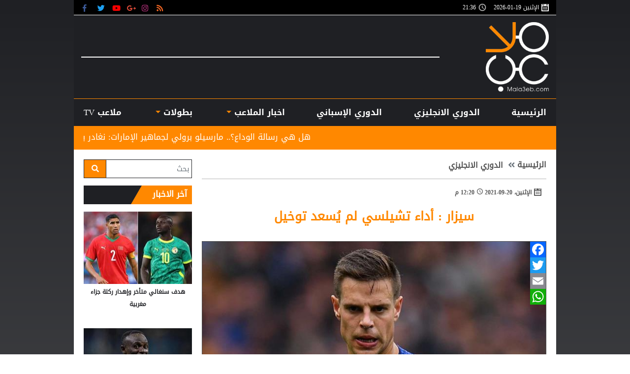

--- FILE ---
content_type: text/html; charset=utf-8
request_url: https://www.mala3eb.com/Section_120/%D8%A7%D9%84%D8%AF%D9%88%D8%B1%D9%8A-%D8%A7%D9%84%D8%A7%D9%86%D8%AC%D9%84%D9%8A%D8%B2%D9%8A/%D8%B3%D9%8A%D8%B2%D8%A7%D8%B1-%D8%A3%D8%AF%D8%A7%D8%A1-%D8%AA%D8%B4%D9%8A%D9%84%D8%B3%D9%8A-%D9%84%D9%85-%D9%8A%D8%B3%D8%B9%D8%AF-%D8%AA%D9%88%D8%AE%D9%8A%D9%84_148334
body_size: 22298
content:


<!DOCTYPE html>

<html dir="rtl" lang="ar" >

<head prefix="og: https://ogp.me/ns#">

    <!-- Basic meta tags -->
    <meta charset="UTF-8">
    <meta name="viewport" content="width=device-width, initial-scale=1">
    <meta http-equiv="X-UA-Compatible" content="IE=10, IE=11, IE=EDGE" />
    <meta name="rating" content="general">
    <!-- Basic meta tags -->
    <!-- Google Search meta tags -->
    <meta property="fb:pages" content="390452461030104" />
    <meta name="robots" content="index, follow">
    <meta name="google-site-verification" content="nkLmZ_lul0E_gjVIKZ0VOiVQbxaJ3LDZA1vqzTEpmVE" />
    <meta name="google-site-verification" content="mCEIH0w7V8x9uKgEWGGK5Z5_6EDshCWz4SRTML0m-uc" />
    <!-- Google Search meta tags -->
    <!-- Yahoo Search meta tags -->
    <meta name="slurp" content="">
    <!-- Yahoo Search meta tags -->
    <!-- Bing Search meta tags -->
    <meta name="msvalidate.01" content="" />
    <!-- Bing Search meta tags -->

    
    <title>سيزار : أداء تشيلسي لم يُسعد توخيل - ملاعب </title>
    <meta name="title" content="سيزار : أداء تشيلسي لم يُسعد توخيل - ملاعب ">
    <meta name="description" content="كشف سيزار أزبيليكويتا، ظهير تشيلسي، أن توماس توخيل، مدرب البلوز، لم يكن سعيدًا بأداء فريقه بين شوطي مباراة توتنهام، أمس الأحد، في الجولة الخامسة من البريميرليج.
">
    <meta name="keywords" content="ملاعب,تشيلسي,البلوز,">
    <meta name="news_keywords" content="ملاعب,تشيلسي,البلوز,">

        <meta property="og:image" content="https://www.mala3eb.com/Content/Upload/slider/9202120122422699469260.jpg">
        <meta name="twitter:image" content="https://www.mala3eb.com/Content/Upload/slider/9202120122422699469260.jpg" />
        <meta property="og:image:width" content="600" />
        <meta property="og:image:height" content="315" />

    <!-- og meta tags -->
    <meta property="og:type" content="article">
    <meta property="og:title" content="سيزار : أداء تشيلسي لم يُسعد توخيل - ملاعب ">
    <meta property="og:description" content="كشف سيزار أزبيليكويتا، ظهير تشيلسي، أن توماس توخيل، مدرب البلوز، لم يكن سعيدًا بأداء فريقه بين شوطي مباراة توتنهام، أمس الأحد، في الجولة الخامسة من البريميرليج.
">
    <meta property="og:url" content="https://www.mala3eb.com/Section_120/%D8%A7%D9%84%D8%AF%D9%88%D8%B1%D9%8A-%D8%A7%D9%84%D8%A7%D9%86%D8%AC%D9%84%D9%8A%D8%B2%D9%8A/%D8%B3%D9%8A%D8%B2%D8%A7%D8%B1-%D8%A3%D8%AF%D8%A7%D8%A1-%D8%AA%D8%B4%D9%8A%D9%84%D8%B3%D9%8A-%D9%84%D9%85-%D9%8A%D8%B3%D8%B9%D8%AF-%D8%AA%D9%88%D8%AE%D9%8A%D9%84_148334">
    <meta property="og:locale" content="ar_AR">
    <meta property="og:site_name" content="ملاعب ">
    <meta property="og:updated_time" content="٢٠٢١-٠٩-٢٠ ١٢:٢٠:١٤">
    <!-- og meta tags -->
    <!-- article meta tags -->
    <meta property="article:section" content="الدوري-الانجليزي">
    <meta property="article:tag" content="ملاعب,تشيلسي,البلوز,">
    <meta property="article:publisher" content="https://www.facebook.com/wakeelNews/">
    <meta property="article:author" content="https://www.facebook.com/wakeelNews/">
    <meta property="article:published_time" content="2021-09-20T12:20:14">
    <meta property="article:modified_time" content="2021-09-20T12:20:14">
    <!-- article meta tags -->
    <!-- twitter meta tags -->
    <meta name="twitter:card" content="summary_large_image">
    <meta name="twitter:title" content="سيزار : أداء تشيلسي لم يُسعد توخيل - ملاعب ">
    <meta name="twitter:description" content="كشف سيزار أزبيليكويتا، ظهير تشيلسي، أن توماس توخيل، مدرب البلوز، لم يكن سعيدًا بأداء فريقه بين شوطي مباراة توتنهام، أمس الأحد، في الجولة">
    <meta name="twitter:site" content="@mala3eb">
    <meta name="twitter:creator" content="@mala3eb">
    <meta name="twitter:image:alt" content="سيزار : أداء تشيلسي لم يُسعد توخيل">
    <!-- twitter meta tags -->

        <link rel="alternate" media="only screen and (max-width: 640px)" href="https://mala3eb-mobile-p.devsmartly.com/Section_120/%D8%A7%D9%84%D8%AF%D9%88%D8%B1%D9%8A-%D8%A7%D9%84%D8%A7%D9%86%D8%AC%D9%84%D9%8A%D8%B2%D9%8A/%D8%B3%D9%8A%D8%B2%D8%A7%D8%B1-%D8%A3%D8%AF%D8%A7%D8%A1-%D8%AA%D8%B4%D9%8A%D9%84%D8%B3%D9%8A-%D9%84%D9%85-%D9%8A%D8%B3%D8%B9%D8%AF-%D8%AA%D9%88%D8%AE%D9%8A%D9%84_148334" />
    <link rel="amphtml" href="https://mala3eb-mobile-p.devsmartly.com/amp/Section_120/%D8%A7%D9%84%D8%AF%D9%88%D8%B1%D9%8A-%D8%A7%D9%84%D8%A7%D9%86%D8%AC%D9%84%D9%8A%D8%B2%D9%8A/%D8%B3%D9%8A%D8%B2%D8%A7%D8%B1-%D8%A3%D8%AF%D8%A7%D8%A1-%D8%AA%D8%B4%D9%8A%D9%84%D8%B3%D9%8A-%D9%84%D9%85-%D9%8A%D8%B3%D8%B9%D8%AF-%D8%AA%D9%88%D8%AE%D9%8A%D9%84_148334">




    <link rel="icon" type="image/x-icon" sizes="16x16" href="/App_Images/wakeel.ico">

    <!-- Head Styles -->
    <link href="https://www.mala3eb.com/Content/css/bootstrap.min.css" rel="stylesheet"/>
<link href="https://www.mala3eb.com/Content/css/fontawesome.min.css" rel="stylesheet"/>
<link href="https://www.mala3eb.com/Content/css/slick.css" rel="stylesheet"/>

    
    <link href="https://www.mala3eb.com/Content/css/WK-details-rtl.css" rel="stylesheet">
    <style>
        div[id^=adn] {
            width: auto !important;
            height: auto !important;
        }

        addadscommand {
            padding: 0 !important;
            border: 0 !important;
        }
    </style>

    <style>
        .overall {
            z-index: 9999999 !important;
            position: absolute !important;
        }

        .disableselect1 {
            -webkit-touch-callout: none; /* iOS Safari */
            -webkit-user-select: none; /* Chrome/Safari/Opera */
            -khtml-user-select: none; /* Konqueror */
            -moz-user-select: none; /* Firefox */
            -ms-user-select: none; /* Internet Explorer/Edge*/
            user-select: none; /* Non-prefixed version, currently
                                  not supported by any browser */
        }
    </style>
    <!-- Head Styles -->
    <!-- Head Scripts -->
    <script src="https://www.mala3eb.com/Scripts/jquery-3.2.1.min.js"></script>
<script src="https://www.mala3eb.com/Scripts/jq.marquee.js"></script>
<script src="https://www.mala3eb.com/Scripts/bootstrap.bundle.min.js"></script>
<script src="https://www.mala3eb.com/Scripts/lazyload.min02.js"></script>
<script src="https://www.mala3eb.com/Scripts/slick.min.js"></script>
<script src="https://www.mala3eb.com/Scripts/poll.js"></script>
 <!-- JS Libraries -->
    
    <script type="application/ld+json">
        [{
        "@context": "http://schema.org",
        "@type": "NewsArticle",
        "@id": "https://www.mala3eb.com/Section_120/%D8%A7%D9%84%D8%AF%D9%88%D8%B1%D9%8A-%D8%A7%D9%84%D8%A7%D9%86%D8%AC%D9%84%D9%8A%D8%B2%D9%8A/%D8%B3%D9%8A%D8%B2%D8%A7%D8%B1-%D8%A3%D8%AF%D8%A7%D8%A1-%D8%AA%D8%B4%D9%8A%D9%84%D8%B3%D9%8A-%D9%84%D9%85-%D9%8A%D8%B3%D8%B9%D8%AF-%D8%AA%D9%88%D8%AE%D9%8A%D9%84_148334",
        "headline": "سيزار : أداء تشيلسي لم يُسعد توخيل",
        "alternativeHeadline": "",
        "image": "https://www.mala3eb.com/Content/Upload/slider/9202120122422699469260.jpg",
        "datePublished": "2021-09-20T12:20:14",
        "dateModified": "2021-09-20T12:20:14",
        "author": {
    "@type": "Person",
    "name": "ملاعب",
    "image": "https://www.mala3eb.com/App_Images/mala3eb-favicon.png",
        "url": "/AdvancedSearch"
    },
        "publisher": {
        "@type": "Organization",
        "name": "ملاعب ",
        "email": "info@mala3eb.com",
        "description": "
    موقع ملاعب الرياضي، نهتم بجميع الأخبار الرياضية ونواكب جميع الأحداث بأدق التفاصيل، محاولين تقديم أفضل تغطية لمختلف المنافسات المحلية والعربية والدولية، وبجميع الوسائل والطرق الممكنة، ولذلك سنكون مع المتابع الرياضي الأردني والعربي في أي مكان وكل وقت
    
      .
&lt;br /&gt;
تكمن رؤيتنا بإطلاق موقع ملاعب التابع لمجموعة الوكيل للإعلام و مؤسسها الاعلامي محمد الوكيل، بأن يكون هناك منبر إعلامي رياضي أردني متخصص ينافس على الصعيد العربي ويلبي احتياجات وطموحات المتلقي، الباحث عن الأخبار الرياضية أولاً بأول.

  ",
        "logo": {
        "@type": "ImageObject",
        "url": "https://www.mala3eb.com/App_Images/mala3eb-favicon.png"
        }
        },
        "description": "كشف سيزار أزبيليكويتا، ظهير تشيلسي، أن توماس توخيل، مدرب البلوز، لم يكن سعيدًا بأداء فريقه بين شوطي مباراة توتنهام، أمس الأحد، في الجولة الخامسة من البريميرليج.
",
        "keywords": "ملاعب,تشيلسي,البلوز,",
        "mainEntityOfPage": {
        "@type": "WebPage",
        "url": "https://www.mala3eb.com/Section_120/%D8%A7%D9%84%D8%AF%D9%88%D8%B1%D9%8A-%D8%A7%D9%84%D8%A7%D9%86%D8%AC%D9%84%D9%8A%D8%B2%D9%8A/%D8%B3%D9%8A%D8%B2%D8%A7%D8%B1-%D8%A3%D8%AF%D8%A7%D8%A1-%D8%AA%D8%B4%D9%8A%D9%84%D8%B3%D9%8A-%D9%84%D9%85-%D9%8A%D8%B3%D8%B9%D8%AF-%D8%AA%D9%88%D8%AE%D9%8A%D9%84_148334",
        "headline": "سيزار : أداء تشيلسي لم يُسعد توخيل",
        "relatedLink": [ "https://www.mala3eb.com/Section_120/%D8%A7%D9%84%D8%AF%D9%88%D8%B1%D9%8A-%D8%A7%D9%84%D8%A7%D9%86%D8%AC%D9%84%D9%8A%D8%B2%D9%8A/%D9%85%D8%AF%D8%A7%D9%81%D8%B9-%D8%AA%D8%B4%D9%8A%D9%84%D8%B3%D9%8A-%D8%B9%D9%84%D9%89-%D8%A3%D8%B9%D8%AA%D8%A7%D8%A8-%D8%A7%D9%84%D8%B9%D9%88%D8%AF%D8%A9-%D9%84%D9%84%D9%83%D8%A7%D9%84%D8%AA%D8%B4%D9%8A%D9%88_146607","https://www.mala3eb.com/Section_120/%D8%A7%D9%84%D8%AF%D9%88%D8%B1%D9%8A-%D8%A7%D9%84%D8%A7%D9%86%D8%AC%D9%84%D9%8A%D8%B2%D9%8A/%D8%AF%D9%8A%D8%B1%D8%A8%D9%8A-%D9%84%D9%86%D8%AF%D9%86-%D9%8A%D8%A8%D8%AA%D8%B3%D9%85-%D9%84%D8%A3%D8%A8%D8%B7%D8%A7%D9%84-%D8%A3%D9%88%D8%B1%D9%88%D8%A8%D8%A7_146601","https://www.mala3eb.com/Section_120/%D8%A7%D9%84%D8%AF%D9%88%D8%B1%D9%8A-%D8%A7%D9%84%D8%A7%D9%86%D8%AC%D9%84%D9%8A%D8%B2%D9%8A/%D9%85%D8%AF%D8%B1%D8%A8-%D8%A3%D8%B1%D8%B3%D9%86%D8%A7%D9%84-%D9%8A%D8%AA%D8%AD%D8%AF%D8%AB-%D8%B9%D9%86-%D8%A7%D9%84%D8%AA%D8%AD%D9%83%D9%8A%D9%85-%D8%A8%D8%B9%D8%AF-%D8%AF%D9%8A%D8%B1%D8%A8%D9%8A-%D9%84%D9%86%D8%AF%D9%86_146594","https://www.mala3eb.com/Section_120/%D8%A7%D9%84%D8%AF%D9%88%D8%B1%D9%8A-%D8%A7%D9%84%D8%A7%D9%86%D8%AC%D9%84%D9%8A%D8%B2%D9%8A/%D9%86%D8%AC%D9%85-%D8%A3%D8%B1%D8%B3%D9%86%D8%A7%D9%84-%D8%A7%D9%84%D8%B3%D8%A7%D8%A8%D9%82-%D8%B9%D9%86%D8%AF%D9%85%D8%A7-%D8%A3%D8%B4%D8%A7%D9%87%D8%AF-%D9%81%D8%B1%D9%8A%D9%82%D9%86%D8%A7-%D8%A3%D8%B9%D9%84%D9%85-%D8%A3%D9%86%D9%87-%D8%B3%D9%8A%D8%AE%D8%B3%D8%B1_146592","https://www.mala3eb.com/Section_120/%D8%A7%D9%84%D8%AF%D9%88%D8%B1%D9%8A-%D8%A7%D9%84%D8%A7%D9%86%D8%AC%D9%84%D9%8A%D8%B2%D9%8A/%D8%AA%D9%88%D8%AE%D9%8A%D9%84-%D8%AA%D8%AD%D8%AF%D8%AB%D8%AA-%D9%85%D8%B9-%D8%A5%D8%AF%D8%A7%D8%B1%D8%A9-%D8%AA%D8%B4%D9%8A%D9%84%D8%B3%D9%8A-%D8%A8%D8%B4%D8%A3%D9%86-%D9%84%D8%A7%D9%85%D8%A8%D8%A7%D8%B1%D8%AF_146551","https://www.mala3eb.com/Section_120/%D8%A7%D9%84%D8%AF%D9%88%D8%B1%D9%8A-%D8%A7%D9%84%D8%A7%D9%86%D8%AC%D9%84%D9%8A%D8%B2%D9%8A/%D8%AA%D8%B4%D9%8A%D9%84%D8%B3%D9%8A-%D9%8A%D8%AA%D8%B3%D9%84%D8%AD-%D8%A8%D8%B1%D9%82%D9%85-%D9%85%D9%85%D9%8A%D8%B2-%D9%84%D8%A5%D8%B3%D9%82%D8%A7%D8%B7-%D8%A2%D8%B1%D8%B3%D9%86%D8%A7%D9%84_146528" ]
        }
        },
        {
        "@context": "http://schema.org",
        "@type": "BreadcrumbList",
        "itemListElement": [{
        "@type": "ListItem",
        "position": 1,
        "name": "الرئيسية",
        "item": "https://www.mala3eb.com" },
        { "@type": "ListItem",
        "position": 2,
        "name": "الدوري الانجليزي",
        "item": "https://www.mala3eb.com/Section_120/%D8%A7%D9%84%D8%AF%D9%88%D8%B1%D9%8A-%D8%A7%D9%84%D8%A7%D9%86%D8%AC%D9%84%D9%8A%D8%B2%D9%8A"
        }]
        }]
    </script>
 <!-- Scripts -->
    <!-- Head Scripts -->

    <script>
        function startTime() {
            setInterval(function () {
                document.getElementById("CityTime").innerHTML = (new Date()).toLocaleTimeString(['en-GB'], { hour: '2-digit', minute: '2-digit' });
            }, 1000);
        }
    </script>

    <script type='application/ld+json'>
        "@context":"http://schema.org",
        "@type":"WebSite",
        "@id":"#website",
        "url":"https://www.mala3eb.com",
        "name":"ملاعب ",
        "logo": {
        "@type": "ImageObject",
        "url": "https://www.mala3eb.com/App_Images/mala3eb-favicon.png"
        },
        "sameAs": [
        "https://www.facebook.com/wakeelNews",
        "https://twitter.com/mala3eb",
        "https://plus.google.com/+mala3ebjo",
        "https://www.youtube.com/user/HaithamL85",
        "https://www.instagram.com/mala3eb_official/"
        ]
    </script>



    <!-- Global site tag (gtag.js) - Google Analytics -->
    <script async src="https://www.googletagmanager.com/gtag/js?id=UA-112014721-1"></script>
    <script>
        window.dataLayer = window.dataLayer || [];
        function gtag() { dataLayer.push(arguments); }
        gtag('js', new Date());

        gtag('config', 'UA-112014721-1');
    </script>



    <!-- Hotjar Tracking Code for https://www.mala3eb.com/ -->
    <script>
        (function (h, o, t, j, a, r) {
            h.hj = h.hj || function () { (h.hj.q = h.hj.q || []).push(arguments) };
            h._hjSettings = { hjid: 1062426, hjsv: 6 };
            a = o.getElementsByTagName('head')[0];
            r = o.createElement('script'); r.async = 1;
            r.src = t + h._hjSettings.hjid + j + h._hjSettings.hjsv;
            a.appendChild(r);
        })(window, document, 'https://static.hotjar.com/c/hotjar-', '.js?sv=');
    </script>
    <!-- <script data-ad-client="ca-pub-5905234626009354" async src="https://pagead2.googlesyndication.com/pagead/js/adsbygoogle.js"></script> -->
    <link rel="preconnect" href="https://tags.crwdcntrl.net">
    <link rel="preconnect" href="https://bcp.crwdcntrl.net">
    <link rel="dns-prefetch" href="https://tags.crwdcntrl.net">
    <link rel="dns-prefetch" href="https://bcp.crwdcntrl.net">

    <script>
        ! function () {
            var lotameClientId = 15987;
            var lotameTagInput = {
                data: {},
                config: {
                    clientId: Number(lotameClientId)
                }
            };

            // Lotame initialization
            var lotameConfig = lotameTagInput.config || {};
            var namespace = window['lotame_' + lotameConfig.clientId] = {};
            namespace.config = lotameConfig;
            namespace.data = lotameTagInput.data || {};
            namespace.cmd = namespace.cmd || [];
        }();
    </script>

    <script async src="https://tags.crwdcntrl.net/lt/c/15987/lt.min.js"></script>
    <script type="text/javascript">
        function e(e) { var t = !(arguments.length > 1 && void 0 !== arguments[1]) || arguments[1], c = document.createElement("script"); c.src = e, t ? c.type = "module" : (c.async = !0, c.type = "text/javascript", c.setAttribute("nomodule", "")); var n = document.getElementsByTagName("script")[0]; n.parentNode.insertBefore(c, n) } function t(t, c, n) { var a, o, r; null !== (a = t.marfeel) && void 0 !== a || (t.marfeel = {}), null !== (o = (r = t.marfeel).cmd) && void 0 !== o || (r.cmd = []), t.marfeel.config = n, t.marfeel.config.accountId = c; var i = "https://sdk.mrf.io/statics"; e("".concat(i, "/marfeel-sdk.js?id=").concat(c), !0), e("".concat(i, "/marfeel-sdk.es5.js?id=").concat(c), !1) } !function (e, c) { var n = arguments.length > 2 && void 0 !== arguments[2] ? arguments[2] : {}; t(e, c, n) }(window, 2306, {} /*config*/);
    </script>

    <script data-host="https://alwakeelnews.dataveu.com" data-dnt="false" src="https://cdn.dataveu.com/js/script.js" id="ZwSg9rf6GA" async defer></script>
<script src="https://pagead2.googlesyndication.com/pagead/js/adsbygoogle.js"></script>
<script src="https://cdn.dataveu.com/mala3eb-ads.js"></script>
</head>

<body onload="startTime()">
    <!-- Start Alexa Certify Javascript -->
    <script type="text/javascript">
        _atrk_opts = { atrk_acct: "B2Ewr1O7kI20L7", domain: "mala3eb.com", dynamic: true };
        (function () { var as = document.createElement('script'); as.type = 'text/javascript'; as.async = true; as.src = "https://certify-js.alexametrics.com/atrk.js"; var s = document.getElementsByTagName('script')[0]; s.parentNode.insertBefore(as, s); })();
    </script>
    <noscript><img src="https://certify.alexametrics.com/atrk.gif?account=B2Ewr1O7kI20L7" style="display:none" height="1" width="1" alt="" /></noscript>
    <!-- End Alexa Certify Javascript -->
    <div id="fb-root"></div>
    <script>
(function (d, s, id) {
            var js, fjs = d.getElementsByTagName(s)[0];
            if (d.getElementById(id)) return;
            js = d.createElement(s); js.id = id;
            js.src = 'https://connect.facebook.net/en_US/sdk.js#xfbml=1&version=v3.1';
            fjs.parentNode.insertBefore(js, fjs);
        }(document, 'script', 'facebook-jssdk'));</script>

    

    
<div class="container px-0">



    <div class="A right-cap position-fixed">
        <!-- A -->
        <div style="float:right;">
<br>
<div style="overflow: auto; height: 0pt; width: 0pt;"></div>

</div>

    </div>
    <div class="B left-cap position-fixed">
        <style>
    .left-cap{
    visibility:visible;
    width:160px !important;
    position:absolute!important;
    }
    .right-cap{
    visibility:visible;
    width:180px !important;
    position:fixed!important;
    }
</style>
<br>

    </div>
    <header>
        <div class="timeNsocial px-3">
            <div class="timeNsocialall justify-content-between row no-gutters">
                <!--Time-->

                    <div class="col-12 col-md day d-inline-flex flex-wrap align-items-center">
                        <div class="calendar-icon col-auto px-0 d-inline-flex align-items-center">
                            الإثنين 
                            19-01-2026
                        </div>
                        <div id="CityTime" class="CityTime col-auto px-0 d-inline-flex align-items-center">

                        </div>
                    </div>


                <div class="col-auto state d-inline-flex align-items-center my-0">
                    <div class="social-media d-inline-flex">
                        



<a href="/rss" class="socialIco rss" target="_blank" title="RSS">
    <i class="fas fa-rss"></i>
</a>
<a href="https://www.instagram.com/mala3ebnews/ " class="socialIco instagram" target="_blank" title="ملاعب  على انستجرام">
    <i class="fab fa-instagram"></i>
    </a>
<a href="#" class="socialIco google-plus" target="_blank"  title="ملاعب  على جوجل+">
    <i class="fab fa-google-plus-g"></i>
</a>
<a href="https://www.youtube.com/watch?v=VUCIMsSre10" class="socialIco youtube" target="_blank" title="ملاعب  على يوتيوب">
    <i class="fab fa-youtube"></i>
</a>
<a href="https://twitter.com/Mala3ebNews" class="socialIco twitter" target="_blank" title="ملاعب  على تويتر">
    <i class="fab fa-twitter"></i>
</a>
<a href="https://www.facebook.com/mala3ebnews" class="socialIco facebook" target="_blank" title="ملاعب  على فيسبوك">
    <i class="fab fa-facebook-f"></i>
</a>
                    </div>


                </div>
            </div>
        </div>

    <script>
        var cul = 'ar';
    </script>


<div class="logoCont">
    <div class="container h-100">
        <div class="row no-gutters h-100 justify-content-between align-items-center">
            <!--Logo-->
            <a href="/" class="col-auto mx-auto mx-md-0">
                <img src="/App_Images/mala3eb-favicon.png" width="196" height="141" class="img-fluid" alt="ملاعب " />
            </a>
            <div class="C1 C_AD d-none d-md-block border-full m-0 pb-0 col w-auto pb-0 mb-0">
                <div id="admixer-hb-836-637937271894115743">
</div>
<script type="text/javascript" src="https://prebid-inv-eu.admixer.net/prebid-loader2.aspx?adguid=c76215a5-4802-4abb-9e3a-6517602eae3f"></script>
<!--rich media-->
<script src="https://cdn.admixer.net/scripts3/loader2.js" async="" data-sender="admixer" data-inv="//inv-nets.admixer.net/" data-r="always" data-bundle="desktop"></script>
<div id="admixer_async_1950390790" data-zone="f54d8183-0794-4c8b-9de2-4a496ea743df" data-sender="admixer">
</div>
<script>(window.globalAmlAds = window.globalAmlAds || []).push('admixer_async_1950390790');</script>

            </div>
        </div>
    </div>
</div>
<!--Menu-->
<nav class="navbar mainMenu p-0 navbar-expand-lg navbar-light">
    <div class="container">
        <button class="navbar-toggler position-absolute rounded-circle" type="button" data-toggle="collapse" data-target="#header-navbar" aria-controls="header-navbar" aria-expanded="false" aria-label="Toggle navigation">
            <span class="navbar-toggler-icon"></span>
        </button>



        <div class="collapse navbar-collapse d-none d-lg-flex">
            <ul class="navbar-nav p-0 d-lg-flex d-none w-100 justify-content-between position-relative">
                <li class="nav-item menu-home px-0 text-center">
                        <a class="home nav-link d-block w-100" href="/">الرئيسية</a>
                </li>

                    <li class="nav-item px-0 text-center col-auto desktop-menu position-static">

                        
                            <a class="nav-link d-block w-100 px-2 position-relative" href='/Section_120/%D8%A7%D9%84%D8%AF%D9%88%D8%B1%D9%8A-%D8%A7%D9%84%D8%A7%D9%86%D8%AC%D9%84%D9%8A%D8%B2%D9%8A'>
                                الدوري الانجليزي
                            </a>
                                            </li>
                    <li class="nav-item px-0 text-center col-auto desktop-menu position-static">

                        
                            <a class="nav-link d-block w-100 px-2 position-relative" href='/Section_116/%D8%A7%D9%84%D8%AF%D9%88%D8%B1%D9%8A-%D8%A7%D9%84%D8%A5%D8%B3%D8%A8%D8%A7%D9%86%D9%8A'>
                                الدوري الإسباني
                            </a>
                                            </li>


                

                    <li class="nav-item px-0 text-center col-auto desktop-menu position-static dropdown">
                        
                            <a role="button" class="nav-link d-block w-100 px-2 position-relative nav-link-4668" href='javascript:void(0)'>
                                اخبار الملاعب
                            </a>
                                                    <div class="sub-menu">
                                <div class="submenu-container row no-gutters">
                                    <div class="menu-sections col-2">
                                            <a data-secID="107" data-catID="4668" class="d-block mb-3" href="/Section_107/%D9%85%D9%84%D8%A7%D8%B9%D8%A8-%D8%A3%D8%B1%D8%AF%D9%86%D9%8A%D8%A9">ملاعب أردنية</a>
                                            <a data-secID="8983" data-catID="4668" class="d-block mb-3" href="/Section_8983/%D8%B1%D9%8A%D8%A7%D8%B6%D8%A9-%D9%86%D8%B3%D9%88%D9%8A%D8%A9">رياضة نسوية</a>
                                            <a data-secID="108" data-catID="4668" class="d-block mb-3" href="/Section_108/%D9%85%D9%84%D8%A7%D8%B9%D8%A8-%D8%B9%D8%B1%D8%A8%D9%8A%D8%A9">ملاعب عربية</a>
                                            <a data-secID="110" data-catID="4668" class="d-block mb-3" href="/Section_110/%D9%85%D9%84%D8%A7%D8%B9%D8%A8-%D8%B9%D8%A7%D9%84%D9%85%D9%8A%D8%A9">ملاعب عالمية</a>
                                            <a data-secID="111" data-catID="4668" class="d-block mb-3" href="/Section_111/%D9%85%D9%84%D8%A7%D8%B9%D8%A8-%D8%AF%D9%88%D9%84%D9%8A%D8%A9">&#160;ملاعب دولية</a>
                                            <a data-secID="112" data-catID="4668" class="d-block mb-3" href="/Section_112/%D8%B1%D9%8A%D8%A7%D8%B6%D8%A7%D8%AA-%D8%A7%D8%AE%D8%B1%D9%89">رياضات اخرى</a>
                                            <a data-secID="109" data-catID="4668" class="d-block mb-3" href="/Section_109/%D9%85%D9%84%D8%A7%D8%B9%D8%A8-%D8%A7%D9%88%D8%B1%D9%88%D8%A8%D9%8A%D8%A9">ملاعب اوروبية</a>
                                            <a data-secID="129" data-catID="4668" class="d-block mb-3" href="/Section_129/%D8%AA%D8%AD%D9%84%D9%8A%D9%84%D8%A7%D8%AA-%D8%A7%D9%84%D9%82%D8%B1%D8%A7%D8%A1">تحليلات القراء</a>
                                            <a data-secID="130" data-catID="4668" class="d-block mb-3" href="/Section_130/%D8%B3%D9%88%D9%82-%D8%A7%D9%84%D8%A5%D9%86%D8%AA%D9%82%D8%A7%D9%84%D8%A7%D8%AA">سوق الإنتقالات</a>
                                            <a data-secID="4668" data-catID="4668" class="d-block mb-3" href="/Section_4668/%D8%A7%D8%AE%D8%A8%D8%A7%D8%B1-%D8%A7%D9%84%D9%85%D9%84%D8%A7%D8%B9%D8%A8">اخبار الملاعب</a>
                                    </div>
                                    <div id="menu-news-4668" class="menu-news col-10 row no-gutters">

            <div class="col-6 col-lg-auto img-med-lg news-med">
                <div class="news-img img-main-cat position-relative">
                    <a class="" href="https://www.mala3eb.com/Section_107/%D9%85%D9%84%D8%A7%D8%B9%D8%A8-%D8%A3%D8%B1%D8%AF%D9%86%D9%8A%D8%A9/%D9%8A%D8%B2%D9%86-%D8%A7%D9%84%D9%86%D8%B9%D9%8A%D9%85%D8%A7%D8%AA-%D9%8A%D9%88%D8%AC%D9%87-%D8%B1%D8%B3%D8%A7%D9%84%D8%A9-%D9%85%D8%A8%D8%B4%D8%B1%D8%A9-%D9%84%D9%84%D8%AC%D9%85%D8%A7%D9%87%D9%8A%D8%B1-%D8%A7%D9%84%D8%A3%D8%B1%D8%AF%D9%86%D9%8A%D8%A9_227486">
                        <img class="img-fluid lazy" src="/App_Images/wakeel-default-ar.png"
                             data-src="https://www.mala3eb.com/Content/Upload/med/1202617191233238282323.jpg"
                             alt="591143679_18544042924063916_1021237691111558719_n" title="يزن النعيمات يوجه رسالة مُبشرة للجماهير الأردنية">
                    </a>
                </div>
                <h3 class="headline-block mb-0">
                    <a href="https://www.mala3eb.com/Section_107/%D9%85%D9%84%D8%A7%D8%B9%D8%A8-%D8%A3%D8%B1%D8%AF%D9%86%D9%8A%D8%A9/%D9%8A%D8%B2%D9%86-%D8%A7%D9%84%D9%86%D8%B9%D9%8A%D9%85%D8%A7%D8%AA-%D9%8A%D9%88%D8%AC%D9%87-%D8%B1%D8%B3%D8%A7%D9%84%D8%A9-%D9%85%D8%A8%D8%B4%D8%B1%D8%A9-%D9%84%D9%84%D8%AC%D9%85%D8%A7%D9%87%D9%8A%D8%B1-%D8%A7%D9%84%D8%A3%D8%B1%D8%AF%D9%86%D9%8A%D8%A9_227486" class="headline-cat-med d-block">
                        يزن النعيمات يوجه رسالة مُبشرة للجماهير الأردنية
                    </a>
                </h3>
            </div>
        <div class="col-4 col-lg">
                <div class="news-small row no-gutters ">
                    <div class="news-img img-tiny col-auto position-relative">
                        <a class="" href="https://www.mala3eb.com/Section_107/%D9%85%D9%84%D8%A7%D8%B9%D8%A8-%D8%A3%D8%B1%D8%AF%D9%86%D9%8A%D8%A9/%D9%88%D9%84%D9%8A-%D8%A7%D9%84%D8%B9%D9%87%D8%AF-%D9%8A%D8%AB%D9%86%D9%8A-%D8%B9%D9%84%D9%89-%D8%A3%D8%AF%D8%A7%D8%A1-%D9%85%D9%86%D8%AA%D8%AE%D8%A8-%D8%A7%D9%84%D9%86%D8%B4%D8%A7%D9%85%D9%89-%D8%AA%D8%AD%D8%AA-23-%D9%81%D9%8A-%D8%A8%D8%B7%D9%88%D9%84%D8%A9-%D9%83%D8%A3%D8%B3-%D8%A2%D8%B3%D9%8A%D8%A7_227417">
                                <img class="img-fluid lazy" src="/App_Images/wakeel-default-ar.png"
                                     data-src="https://www.mala3eb.com/Content/Upload/tiny/1202616205840595876038.jpg"
                                     alt="696a73230778d" title="ولي العهد يثني على أداء منتخب النشامى تحت 23 في بطولة كأس آسيا">
                        </a>
                    </div>
                    <h3 class="headline-block col mb-0">
                        <a href="https://www.mala3eb.com/Section_107/%D9%85%D9%84%D8%A7%D8%B9%D8%A8-%D8%A3%D8%B1%D8%AF%D9%86%D9%8A%D8%A9/%D9%88%D9%84%D9%8A-%D8%A7%D9%84%D8%B9%D9%87%D8%AF-%D9%8A%D8%AB%D9%86%D9%8A-%D8%B9%D9%84%D9%89-%D8%A3%D8%AF%D8%A7%D8%A1-%D9%85%D9%86%D8%AA%D8%AE%D8%A8-%D8%A7%D9%84%D9%86%D8%B4%D8%A7%D9%85%D9%89-%D8%AA%D8%AD%D8%AA-23-%D9%81%D9%8A-%D8%A8%D8%B7%D9%88%D9%84%D8%A9-%D9%83%D8%A3%D8%B3-%D8%A2%D8%B3%D9%8A%D8%A7_227417" class="headline-cat-small d-block">
                            ولي العهد يثني على أداء منتخب النشامى تحت 23 في بطولة كأس آسيا
                        </a>
                    </h3>
                </div>
                <div class="news-small row no-gutters ">
                    <div class="news-img img-tiny col-auto position-relative">
                        <a class="" href="https://www.mala3eb.com/Section_107/%D9%85%D9%84%D8%A7%D8%B9%D8%A8-%D8%A3%D8%B1%D8%AF%D9%86%D9%8A%D8%A9/%D9%84%D9%82%D8%A7%D8%A1-%D9%88%D8%AF%D9%8A-%D9%8A%D8%AC%D9%85%D8%B9-%D9%85%D9%86%D8%AA%D8%AE%D8%A8-%D8%A7%D9%84%D9%86%D8%A7%D8%B4%D8%A6%D9%8A%D9%86-%D9%85%D8%B9-%D9%86%D8%B8%D9%8A%D8%B1%D9%87-%D8%A7%D9%84%D8%A5%D9%85%D8%A7%D8%B1%D8%A7%D8%AA%D9%8A-%D8%A7%D9%84%D8%AE%D9%85%D9%8A%D8%B3_227274">
                                <img class="img-fluid lazy" src="/App_Images/wakeel-default-ar.png"
                                     data-src="https://www.mala3eb.com/Content/Upload/tiny/1202614181944239306035.jpg"
                                     alt="69673d76a1421" title="لقاء ودي يجمع منتخب الناشئين مع نظيره الإماراتي الخميس">
                        </a>
                    </div>
                    <h3 class="headline-block col mb-0">
                        <a href="https://www.mala3eb.com/Section_107/%D9%85%D9%84%D8%A7%D8%B9%D8%A8-%D8%A3%D8%B1%D8%AF%D9%86%D9%8A%D8%A9/%D9%84%D9%82%D8%A7%D8%A1-%D9%88%D8%AF%D9%8A-%D9%8A%D8%AC%D9%85%D8%B9-%D9%85%D9%86%D8%AA%D8%AE%D8%A8-%D8%A7%D9%84%D9%86%D8%A7%D8%B4%D8%A6%D9%8A%D9%86-%D9%85%D8%B9-%D9%86%D8%B8%D9%8A%D8%B1%D9%87-%D8%A7%D9%84%D8%A5%D9%85%D8%A7%D8%B1%D8%A7%D8%AA%D9%8A-%D8%A7%D9%84%D8%AE%D9%85%D9%8A%D8%B3_227274" class="headline-cat-small d-block">
                            لقاء ودي يجمع منتخب الناشئين مع نظيره الإماراتي الخميس
                        </a>
                    </h3>
                </div>
                <div class="news-small row no-gutters border-0">
                    <div class="news-img img-tiny col-auto position-relative">
                        <a class="" href="https://www.mala3eb.com/Section_107/%D9%85%D9%84%D8%A7%D8%B9%D8%A8-%D8%A3%D8%B1%D8%AF%D9%86%D9%8A%D8%A9/%D9%86%D8%B4%D8%A7%D9%85%D9%89-%D8%AA%D8%AD%D8%AA-14%D8%B9%D8%A7%D9%85%D8%A7-%D9%8A%D8%AA%D8%B9%D8%AB%D8%B1-%D8%A3%D9%85%D8%A7%D9%85-%D9%86%D8%B8%D9%8A%D8%B1%D9%87-%D8%A7%D9%84%D8%A5%D9%85%D8%A7%D8%B1%D8%A7%D8%AA%D9%8A-%D9%88%D8%AF%D9%8A%D8%A7_227206">
                                <img class="img-fluid lazy" src="/App_Images/wakeel-default-ar.png"
                                     data-src="https://www.mala3eb.com/Content/Upload/tiny/120261322479425249565.jpg"
                                     alt="c00ae9ee-6c52-4066-8678-f025123ba6ef" title="نشامى تحت 14عاما يتعثر أمام نظيره الإماراتي وديا">
                        </a>
                    </div>
                    <h3 class="headline-block col mb-0">
                        <a href="https://www.mala3eb.com/Section_107/%D9%85%D9%84%D8%A7%D8%B9%D8%A8-%D8%A3%D8%B1%D8%AF%D9%86%D9%8A%D8%A9/%D9%86%D8%B4%D8%A7%D9%85%D9%89-%D8%AA%D8%AD%D8%AA-14%D8%B9%D8%A7%D9%85%D8%A7-%D9%8A%D8%AA%D8%B9%D8%AB%D8%B1-%D8%A3%D9%85%D8%A7%D9%85-%D9%86%D8%B8%D9%8A%D8%B1%D9%87-%D8%A7%D9%84%D8%A5%D9%85%D8%A7%D8%B1%D8%A7%D8%AA%D9%8A-%D9%88%D8%AF%D9%8A%D8%A7_227206" class="headline-cat-small d-block">
                            نشامى تحت 14عاما يتعثر أمام نظيره الإماراتي وديا
                        </a>
                    </h3>
                </div>
        </div>


                                    </div>
                                </div>
                            </div>
                    </li>
                    <li class="nav-item px-0 text-center col-auto desktop-menu position-static dropdown">
                        
                            <a role="button" class="nav-link d-block w-100 px-2 position-relative nav-link-4669" href='javascript:void(0)'>
                                بطولات
                            </a>
                                                    <div class="sub-menu">
                                <div class="submenu-container row no-gutters">
                                    <div class="menu-sections col-2">
                                            <a data-secID="123" data-catID="4669" class="d-block mb-3" href="/Section_123/%D8%A8%D8%B7%D9%88%D9%84%D8%A7%D8%AA-%D8%A7%D8%B3%D9%8A%D9%88%D9%8A%D8%A9">بطولات اسيوية</a>
                                            <a data-secID="124" data-catID="4669" class="d-block mb-3" href="/Section_124/%D8%A8%D8%B7%D9%88%D9%84%D8%A7%D8%AA-%D8%A7%D9%81%D8%B1%D9%8A%D9%82%D9%8A%D8%A9">بطولات افريقية</a>
                                            <a data-secID="8984" data-catID="4669" class="d-block mb-3" href="/Section_8984/%D9%83%D8%A3%D8%B3-%D8%A3%D9%85%D9%85-%D8%A3%D9%88%D8%B1%D9%88%D8%A8%D8%A7">كأس أمم أوروبا</a>
                                            <a data-secID="8985" data-catID="4669" class="d-block mb-3" href="/Section_8985/%D9%83%D9%88%D8%A8%D8%A7-%D8%A7%D9%85%D8%B1%D9%8A%D9%83%D8%A7">كوبا امريكا</a>
                                            <a data-secID="8987" data-catID="4669" class="d-block mb-3" href="/Section_8987/%D9%83%D8%A3%D8%B3-%D8%A7%D9%84%D8%B9%D8%A7%D9%84%D9%85">كأس العالم</a>
                                            <a data-secID="113" data-catID="4669" class="d-block mb-3" href="/Section_113/%D8%A7%D9%84%D8%AF%D9%88%D8%B1%D9%8A-%D8%A7%D9%84%D8%A3%D8%B1%D8%AF%D9%86%D9%8A">الدوري الأردني</a>
                                            <a data-secID="5015" data-catID="4669" class="d-block mb-3" href="/Section_5015/%D8%AF%D9%88%D8%B1%D9%8A-%D8%A7%D8%A8%D8%B7%D8%A7%D9%84-%D8%A7%D8%B3%D9%8A%D8%A7">دوري ابطال اسيا</a>
                                            <a data-secID="114" data-catID="4669" class="d-block mb-3" href="/Section_114/%D8%A7%D9%84%D8%AF%D9%88%D8%B1%D9%8A-%D8%A7%D9%84%D8%B3%D8%B9%D9%88%D8%AF%D9%8A">الدوري السعودي</a>
                                            <a data-secID="115" data-catID="4669" class="d-block mb-3" href="/Section_115/%D8%A7%D9%84%D8%AF%D9%88%D8%B1%D9%8A-%D8%A7%D9%84%D9%85%D8%B5%D8%B1%D9%8A">الدوري المصري</a>
                                            <a data-secID="117" data-catID="4669" class="d-block mb-3" href="/Section_117/%D8%A7%D9%84%D8%AF%D9%88%D8%B1%D9%8A-%D8%A7%D9%84%D8%A5%D9%8A%D8%B7%D8%A7%D9%84%D9%8A">الدوري الإيطالي</a>
                                            <a data-secID="118" data-catID="4669" class="d-block mb-3" href="/Section_118/%D8%A7%D9%84%D8%AF%D9%88%D8%B1%D9%8A-%D8%A7%D9%84%D8%A3%D9%84%D9%85%D8%A7%D9%86%D9%8A">الدوري الألماني</a>
                                            <a data-secID="119" data-catID="4669" class="d-block mb-3" href="/Section_119/%D8%A7%D9%84%D8%AF%D9%88%D8%B1%D9%8A-%D8%A7%D9%84%D9%81%D8%B1%D9%86%D8%B3%D9%8A">الدوري الفرنسي</a>
                                            <a data-secID="121" data-catID="4669" class="d-block mb-3" href="/Section_121/%D8%AF%D9%88%D8%B1%D9%8A-%D8%A7%D8%A8%D8%B7%D8%A7%D9%84-%D8%A7%D9%88%D8%B1%D9%88%D8%A8%D8%A7">دوري ابطال اوروبا</a>
                                            <a data-secID="125" data-catID="4669" class="d-block mb-3" href="/Section_125/%D8%A7%D9%85%D8%B1%D9%8A%D9%83%D8%A7-%D8%A7%D9%84%D8%AC%D9%86%D9%88%D8%A8%D9%8A%D8%A9">امريكا الجنوبية</a>
                                            <a data-secID="4669" data-catID="4669" class="d-block mb-3" href="/Section_4669/%D8%A8%D8%B7%D9%88%D9%84%D8%A7%D8%AA">بطولات</a>
                                            <a data-secID="6537" data-catID="4669" class="d-block mb-3" href="/Section_6537/%D8%AF%D9%88%D8%B1%D9%8A-%D8%A7%D9%84%D8%A3%D9%85%D9%85-%D8%A7%D9%84%D8%A7%D9%88%D8%B1%D9%88%D8%A8%D9%8A%D9%87">&#160;دوري الأمم الاوروبيه</a>
                                            <a data-secID="8954" data-catID="4669" class="d-block mb-3" href="/Section_8954/%D8%A7%D9%84%D8%AF%D9%88%D8%B1%D9%8A-%D8%A7%D9%84%D8%A7%D9%88%D8%B1%D9%88%D8%A8%D9%8A">الدوري الاوروبي</a>
                                            <a data-secID="8955" data-catID="4669" class="d-block mb-3" href="/Section_8955/%D8%A7%D9%84%D8%AF%D9%88%D8%B1%D9%8A-%D8%A7%D9%84%D8%A3%D9%85%D8%B1%D9%8A%D9%83%D9%8A">الدوري الأمريكي</a>
                                    </div>
                                    <div id="menu-news-4669" class="menu-news col-10 row no-gutters">

            <div class="col-6 col-lg-auto img-med-lg news-med">
                <div class="news-img img-main-cat position-relative">
                    <a class="" href="https://www.mala3eb.com/Section_123/%D8%A8%D8%B7%D9%88%D9%84%D8%A7%D8%AA-%D8%A7%D8%B3%D9%8A%D9%88%D9%8A%D8%A9/%D9%83%D9%88%D8%B1%D9%8A%D8%A7-%D8%A7%D9%84%D8%AC%D9%86%D9%88%D8%A8%D9%8A%D8%A9-%D8%AA%D8%AA%D8%A3%D9%87%D9%84-%D9%84%D9%86%D8%B5%D9%81-%D9%86%D9%87%D8%A7%D8%A6%D9%8A-%D9%83%D8%A3%D8%B3-%D8%A2%D8%B3%D9%8A%D8%A7-%D8%AA%D8%AD%D8%AA-23-%D8%B9%D8%A7%D9%85%D8%A7_227499">
                        <img class="img-fluid lazy" src="/App_Images/wakeel-default-ar.png"
                             data-src="https://www.mala3eb.com/Content/Upload/med/1202617214319462418392.jpg"
                             alt="4" title="كوريا الجنوبية تتأهل لنصف نهائي كأس آسيا تحت 23 عاماً">
                    </a>
                </div>
                <h3 class="headline-block mb-0">
                    <a href="https://www.mala3eb.com/Section_123/%D8%A8%D8%B7%D9%88%D9%84%D8%A7%D8%AA-%D8%A7%D8%B3%D9%8A%D9%88%D9%8A%D8%A9/%D9%83%D9%88%D8%B1%D9%8A%D8%A7-%D8%A7%D9%84%D8%AC%D9%86%D9%88%D8%A8%D9%8A%D8%A9-%D8%AA%D8%AA%D8%A3%D9%87%D9%84-%D9%84%D9%86%D8%B5%D9%81-%D9%86%D9%87%D8%A7%D8%A6%D9%8A-%D9%83%D8%A3%D8%B3-%D8%A2%D8%B3%D9%8A%D8%A7-%D8%AA%D8%AD%D8%AA-23-%D8%B9%D8%A7%D9%85%D8%A7_227499" class="headline-cat-med d-block">
                        كوريا الجنوبية تتأهل لنصف نهائي كأس آسيا تحت 23 عاماً
                    </a>
                </h3>
            </div>
        <div class="col-4 col-lg">
                <div class="news-small row no-gutters ">
                    <div class="news-img img-tiny col-auto position-relative">
                        <a class="" href="https://www.mala3eb.com/Section_123/%D8%A8%D8%B7%D9%88%D9%84%D8%A7%D8%AA-%D8%A7%D8%B3%D9%8A%D9%88%D9%8A%D8%A9/%D8%A7%D9%84%D8%B5%D9%8A%D9%86-%D8%AA%D8%AA%D8%A3%D9%87%D9%84-%D9%84%D9%86%D8%B5%D9%81-%D9%86%D9%87%D8%A7%D8%A6%D9%8A-%D9%83%D8%A3%D8%B3-%D8%A2%D8%B3%D9%8A%D8%A7-%D8%AA%D8%AD%D8%AA-23-%D8%B9%D8%A7%D9%85%D8%A7_227488">
                                <img class="img-fluid lazy" src="/App_Images/wakeel-default-ar.png"
                                     data-src="https://www.mala3eb.com/Content/Upload/tiny/1202617193530900712037.jpg"
                                     alt="4" title="الصين  تتأهل لنصف نهائي كأس آسيا تحت 23 عاماً">
                        </a>
                    </div>
                    <h3 class="headline-block col mb-0">
                        <a href="https://www.mala3eb.com/Section_123/%D8%A8%D8%B7%D9%88%D9%84%D8%A7%D8%AA-%D8%A7%D8%B3%D9%8A%D9%88%D9%8A%D8%A9/%D8%A7%D9%84%D8%B5%D9%8A%D9%86-%D8%AA%D8%AA%D8%A3%D9%87%D9%84-%D9%84%D9%86%D8%B5%D9%81-%D9%86%D9%87%D8%A7%D8%A6%D9%8A-%D9%83%D8%A3%D8%B3-%D8%A2%D8%B3%D9%8A%D8%A7-%D8%AA%D8%AD%D8%AA-23-%D8%B9%D8%A7%D9%85%D8%A7_227488" class="headline-cat-small d-block">
                            الصين  تتأهل لنصف نهائي كأس آسيا تحت 23 عاماً
                        </a>
                    </h3>
                </div>
                <div class="news-small row no-gutters ">
                    <div class="news-img img-tiny col-auto position-relative">
                        <a class="" href="https://www.mala3eb.com/Section_123/%D8%A8%D8%B7%D9%88%D9%84%D8%A7%D8%AA-%D8%A7%D8%B3%D9%8A%D9%88%D9%8A%D8%A9/%D8%A8%D8%B9%D8%AF-%D8%A7%D9%84%D9%81%D9%88%D8%B2-%D8%B9%D9%84%D9%89-%D8%A7%D9%84%D9%86%D8%B4%D8%A7%D9%85%D9%89-%D9%85%D9%86%D8%AA%D8%AE%D8%A8-%D8%A7%D9%84%D9%8A%D8%A7%D8%A8%D8%A7%D9%86-%D8%AA%D8%AD%D8%AA-23-%D8%A7%D9%84%D9%89-%D9%86%D8%B5%D9%81-%D9%86%D9%87%D8%A7%D8%A6%D9%8A-%D8%A8%D8%B7%D9%88%D9%84%D8%A9-%D9%83%D8%A3%D8%B3-%D8%A2%D8%B3%D9%8A%D8%A7_227400">
                                <img class="img-fluid lazy" src="/App_Images/wakeel-default-ar.png"
                                     data-src="https://www.mala3eb.com/Content/Upload/tiny/1202616175530104263696.jpg"
                                     alt="cd8e2336-fbd2-4723-a0a4-eb2bbeb5036c" title="بعد الفوز على النشامى .. منتخب اليابان تحت 23 الى نصف نهائي بطولة كأس آسيا">
                        </a>
                    </div>
                    <h3 class="headline-block col mb-0">
                        <a href="https://www.mala3eb.com/Section_123/%D8%A8%D8%B7%D9%88%D9%84%D8%A7%D8%AA-%D8%A7%D8%B3%D9%8A%D9%88%D9%8A%D8%A9/%D8%A8%D8%B9%D8%AF-%D8%A7%D9%84%D9%81%D9%88%D8%B2-%D8%B9%D9%84%D9%89-%D8%A7%D9%84%D9%86%D8%B4%D8%A7%D9%85%D9%89-%D9%85%D9%86%D8%AA%D8%AE%D8%A8-%D8%A7%D9%84%D9%8A%D8%A7%D8%A8%D8%A7%D9%86-%D8%AA%D8%AD%D8%AA-23-%D8%A7%D9%84%D9%89-%D9%86%D8%B5%D9%81-%D9%86%D9%87%D8%A7%D8%A6%D9%8A-%D8%A8%D8%B7%D9%88%D9%84%D8%A9-%D9%83%D8%A3%D8%B3-%D8%A2%D8%B3%D9%8A%D8%A7_227400" class="headline-cat-small d-block">
                            بعد الفوز على النشامى .. منتخب اليابان تحت 23 الى نصف نهائي بطولة كأس آسيا
                        </a>
                    </h3>
                </div>
                <div class="news-small row no-gutters border-0">
                    <div class="news-img img-tiny col-auto position-relative">
                        <a class="" href="https://www.mala3eb.com/Section_123/%D8%A8%D8%B7%D9%88%D9%84%D8%A7%D8%AA-%D8%A7%D8%B3%D9%8A%D9%88%D9%8A%D8%A9/%D8%A7%D9%84%D9%85%D9%86%D8%AA%D8%AE%D8%A8-%D8%A7%D9%84%D9%88%D8%B7%D9%86%D9%8A-%D8%AA23-%D9%8A%D9%86%D9%87%D9%8A-%D8%AA%D8%AD%D8%B6%D9%8A%D8%B1%D8%A7%D8%AA%D9%87-%D9%84%D9%85%D9%88%D8%A7%D8%AC%D9%87%D8%A9-%D8%A7%D9%84%D9%8A%D8%A7%D8%A8%D8%A7%D9%86-%D8%A8%D8%B1%D8%A8%D8%B9-%D9%86%D9%87%D8%A7%D8%A6%D9%8A-%D9%83%D8%A3%D8%B3-%D8%A2%D8%B3%D9%8A%D8%A7_227358">
                                <img class="img-fluid lazy" src="/App_Images/wakeel-default-ar.png"
                                     data-src="https://www.mala3eb.com/Content/Upload/tiny/120261519216906423961.jpg"
                                     alt="696905524c9d8" title="المنتخب الوطني ت23 ينهي تحضيراته لمواجهة اليابان بربع نهائي كأس آسيا">
                        </a>
                    </div>
                    <h3 class="headline-block col mb-0">
                        <a href="https://www.mala3eb.com/Section_123/%D8%A8%D8%B7%D9%88%D9%84%D8%A7%D8%AA-%D8%A7%D8%B3%D9%8A%D9%88%D9%8A%D8%A9/%D8%A7%D9%84%D9%85%D9%86%D8%AA%D8%AE%D8%A8-%D8%A7%D9%84%D9%88%D8%B7%D9%86%D9%8A-%D8%AA23-%D9%8A%D9%86%D9%87%D9%8A-%D8%AA%D8%AD%D8%B6%D9%8A%D8%B1%D8%A7%D8%AA%D9%87-%D9%84%D9%85%D9%88%D8%A7%D8%AC%D9%87%D8%A9-%D8%A7%D9%84%D9%8A%D8%A7%D8%A8%D8%A7%D9%86-%D8%A8%D8%B1%D8%A8%D8%B9-%D9%86%D9%87%D8%A7%D8%A6%D9%8A-%D9%83%D8%A3%D8%B3-%D8%A2%D8%B3%D9%8A%D8%A7_227358" class="headline-cat-small d-block">
                            المنتخب الوطني ت23 ينهي تحضيراته لمواجهة اليابان بربع نهائي كأس آسيا
                        </a>
                    </h3>
                </div>
        </div>


                                    </div>
                                </div>
                            </div>
                    </li>






                    <li class="nav-item px-0 text-center col-auto desktop-menu position-static ">
                        
                            <a class="nav-link d-block w-100 px-2 position-relative" href='/Section_128/%D9%85%D9%84%D8%A7%D8%B9%D8%A8-TV'>
                                ملاعب  TV
                            </a>
                                            </li>

                

                
                
            </ul>
        </div>
        <div class="collapse navbar-collapse mobile-menu d-lg-none position-absolute w-50" id="header-navbar">

            <ul class=" navbar-nav col-12 d-lg-none d-flex px-0">
                <li class="nav-item px-3">
                        <a class="home nav-link d-block w-100 px-2" href="/">الرئيسية</a>
                </li>

                    <li class="nav-item px-3 col-lg-auto btn-group row no-gutters">
                            <a class="nav-link d-block px-2 col" href='/Section_120/%D8%A7%D9%84%D8%AF%D9%88%D8%B1%D9%8A-%D8%A7%D9%84%D8%A7%D9%86%D8%AC%D9%84%D9%8A%D8%B2%D9%8A'>
                                الدوري الانجليزي
                            </a>
                                            </li>
                    <li class="nav-item px-3 col-lg-auto btn-group row no-gutters">
                            <a class="nav-link d-block px-2 col" href='/Section_116/%D8%A7%D9%84%D8%AF%D9%88%D8%B1%D9%8A-%D8%A7%D9%84%D8%A5%D8%B3%D8%A8%D8%A7%D9%86%D9%8A'>
                                الدوري الإسباني
                            </a>
                                            </li>


                


                    <li class="nav-item px-3 col-lg-auto btn-group row no-gutters">
                            <a class="nav-link d-block px-2 col" href='javascript:void(0)'>
                                اخبار الملاعب
                            </a>
                                                    <button type="button" class="btn col bg-transparent border-0 text-white dropdown-toggle dropdown-toggle-split" data-toggle="dropdown" aria-haspopup="true" aria-expanded="false">
                                <span class="sr-only">Toggle Dropdown</span>
                            </button>
                            <div class="dropdown-menu p-2 position-absolute" aria-labelledby="navbarDropdown-6">
                                    <p class="mb-0 dropdown-item p-1">
                                        <a class="text-white nav-link-107" href="/Section_107/%D9%85%D9%84%D8%A7%D8%B9%D8%A8-%D8%A3%D8%B1%D8%AF%D9%86%D9%8A%D8%A9">ملاعب أردنية</a>
                                    </p>
                                    <p class="mb-0 dropdown-item p-1">
                                        <a class="text-white nav-link-8983" href="/Section_8983/%D8%B1%D9%8A%D8%A7%D8%B6%D8%A9-%D9%86%D8%B3%D9%88%D9%8A%D8%A9">رياضة نسوية</a>
                                    </p>
                                    <p class="mb-0 dropdown-item p-1">
                                        <a class="text-white nav-link-108" href="/Section_108/%D9%85%D9%84%D8%A7%D8%B9%D8%A8-%D8%B9%D8%B1%D8%A8%D9%8A%D8%A9">ملاعب عربية</a>
                                    </p>
                                    <p class="mb-0 dropdown-item p-1">
                                        <a class="text-white nav-link-110" href="/Section_110/%D9%85%D9%84%D8%A7%D8%B9%D8%A8-%D8%B9%D8%A7%D9%84%D9%85%D9%8A%D8%A9">ملاعب عالمية</a>
                                    </p>
                                    <p class="mb-0 dropdown-item p-1">
                                        <a class="text-white nav-link-111" href="/Section_111/%D9%85%D9%84%D8%A7%D8%B9%D8%A8-%D8%AF%D9%88%D9%84%D9%8A%D8%A9">&#160;ملاعب دولية</a>
                                    </p>
                                    <p class="mb-0 dropdown-item p-1">
                                        <a class="text-white nav-link-112" href="/Section_112/%D8%B1%D9%8A%D8%A7%D8%B6%D8%A7%D8%AA-%D8%A7%D8%AE%D8%B1%D9%89">رياضات اخرى</a>
                                    </p>
                                    <p class="mb-0 dropdown-item p-1">
                                        <a class="text-white nav-link-109" href="/Section_109/%D9%85%D9%84%D8%A7%D8%B9%D8%A8-%D8%A7%D9%88%D8%B1%D9%88%D8%A8%D9%8A%D8%A9">ملاعب اوروبية</a>
                                    </p>
                                    <p class="mb-0 dropdown-item p-1">
                                        <a class="text-white nav-link-129" href="/Section_129/%D8%AA%D8%AD%D9%84%D9%8A%D9%84%D8%A7%D8%AA-%D8%A7%D9%84%D9%82%D8%B1%D8%A7%D8%A1">تحليلات القراء</a>
                                    </p>
                                    <p class="mb-0 dropdown-item p-1">
                                        <a class="text-white nav-link-130" href="/Section_130/%D8%B3%D9%88%D9%82-%D8%A7%D9%84%D8%A5%D9%86%D8%AA%D9%82%D8%A7%D9%84%D8%A7%D8%AA">سوق الإنتقالات</a>
                                    </p>
                                    <p class="mb-0 dropdown-item p-1">
                                        <a class="text-white nav-link-4668" href="/Section_4668/%D8%A7%D8%AE%D8%A8%D8%A7%D8%B1-%D8%A7%D9%84%D9%85%D9%84%D8%A7%D8%B9%D8%A8">اخبار الملاعب</a>
                                    </p>
                            </div>
                    </li>
                    <li class="nav-item px-3 col-lg-auto btn-group row no-gutters">
                            <a class="nav-link d-block px-2 col" href='javascript:void(0)'>
                                بطولات
                            </a>
                                                    <button type="button" class="btn col bg-transparent border-0 text-white dropdown-toggle dropdown-toggle-split" data-toggle="dropdown" aria-haspopup="true" aria-expanded="false">
                                <span class="sr-only">Toggle Dropdown</span>
                            </button>
                            <div class="dropdown-menu p-2 position-absolute" aria-labelledby="navbarDropdown-7">
                                    <p class="mb-0 dropdown-item p-1">
                                        <a class="text-white nav-link-123" href="/Section_123/%D8%A8%D8%B7%D9%88%D9%84%D8%A7%D8%AA-%D8%A7%D8%B3%D9%8A%D9%88%D9%8A%D8%A9">بطولات اسيوية</a>
                                    </p>
                                    <p class="mb-0 dropdown-item p-1">
                                        <a class="text-white nav-link-124" href="/Section_124/%D8%A8%D8%B7%D9%88%D9%84%D8%A7%D8%AA-%D8%A7%D9%81%D8%B1%D9%8A%D9%82%D9%8A%D8%A9">بطولات افريقية</a>
                                    </p>
                                    <p class="mb-0 dropdown-item p-1">
                                        <a class="text-white nav-link-8984" href="/Section_8984/%D9%83%D8%A3%D8%B3-%D8%A3%D9%85%D9%85-%D8%A3%D9%88%D8%B1%D9%88%D8%A8%D8%A7">كأس أمم أوروبا</a>
                                    </p>
                                    <p class="mb-0 dropdown-item p-1">
                                        <a class="text-white nav-link-8985" href="/Section_8985/%D9%83%D9%88%D8%A8%D8%A7-%D8%A7%D9%85%D8%B1%D9%8A%D9%83%D8%A7">كوبا امريكا</a>
                                    </p>
                                    <p class="mb-0 dropdown-item p-1">
                                        <a class="text-white nav-link-8987" href="/Section_8987/%D9%83%D8%A3%D8%B3-%D8%A7%D9%84%D8%B9%D8%A7%D9%84%D9%85">كأس العالم</a>
                                    </p>
                                    <p class="mb-0 dropdown-item p-1">
                                        <a class="text-white nav-link-113" href="/Section_113/%D8%A7%D9%84%D8%AF%D9%88%D8%B1%D9%8A-%D8%A7%D9%84%D8%A3%D8%B1%D8%AF%D9%86%D9%8A">الدوري الأردني</a>
                                    </p>
                                    <p class="mb-0 dropdown-item p-1">
                                        <a class="text-white nav-link-5015" href="/Section_5015/%D8%AF%D9%88%D8%B1%D9%8A-%D8%A7%D8%A8%D8%B7%D8%A7%D9%84-%D8%A7%D8%B3%D9%8A%D8%A7">دوري ابطال اسيا</a>
                                    </p>
                                    <p class="mb-0 dropdown-item p-1">
                                        <a class="text-white nav-link-114" href="/Section_114/%D8%A7%D9%84%D8%AF%D9%88%D8%B1%D9%8A-%D8%A7%D9%84%D8%B3%D8%B9%D9%88%D8%AF%D9%8A">الدوري السعودي</a>
                                    </p>
                                    <p class="mb-0 dropdown-item p-1">
                                        <a class="text-white nav-link-115" href="/Section_115/%D8%A7%D9%84%D8%AF%D9%88%D8%B1%D9%8A-%D8%A7%D9%84%D9%85%D8%B5%D8%B1%D9%8A">الدوري المصري</a>
                                    </p>
                                    <p class="mb-0 dropdown-item p-1">
                                        <a class="text-white nav-link-117" href="/Section_117/%D8%A7%D9%84%D8%AF%D9%88%D8%B1%D9%8A-%D8%A7%D9%84%D8%A5%D9%8A%D8%B7%D8%A7%D9%84%D9%8A">الدوري الإيطالي</a>
                                    </p>
                                    <p class="mb-0 dropdown-item p-1">
                                        <a class="text-white nav-link-118" href="/Section_118/%D8%A7%D9%84%D8%AF%D9%88%D8%B1%D9%8A-%D8%A7%D9%84%D8%A3%D9%84%D9%85%D8%A7%D9%86%D9%8A">الدوري الألماني</a>
                                    </p>
                                    <p class="mb-0 dropdown-item p-1">
                                        <a class="text-white nav-link-119" href="/Section_119/%D8%A7%D9%84%D8%AF%D9%88%D8%B1%D9%8A-%D8%A7%D9%84%D9%81%D8%B1%D9%86%D8%B3%D9%8A">الدوري الفرنسي</a>
                                    </p>
                                    <p class="mb-0 dropdown-item p-1">
                                        <a class="text-white nav-link-121" href="/Section_121/%D8%AF%D9%88%D8%B1%D9%8A-%D8%A7%D8%A8%D8%B7%D8%A7%D9%84-%D8%A7%D9%88%D8%B1%D9%88%D8%A8%D8%A7">دوري ابطال اوروبا</a>
                                    </p>
                                    <p class="mb-0 dropdown-item p-1">
                                        <a class="text-white nav-link-125" href="/Section_125/%D8%A7%D9%85%D8%B1%D9%8A%D9%83%D8%A7-%D8%A7%D9%84%D8%AC%D9%86%D9%88%D8%A8%D9%8A%D8%A9">امريكا الجنوبية</a>
                                    </p>
                                    <p class="mb-0 dropdown-item p-1">
                                        <a class="text-white nav-link-4669" href="/Section_4669/%D8%A8%D8%B7%D9%88%D9%84%D8%A7%D8%AA">بطولات</a>
                                    </p>
                                    <p class="mb-0 dropdown-item p-1">
                                        <a class="text-white nav-link-6537" href="/Section_6537/%D8%AF%D9%88%D8%B1%D9%8A-%D8%A7%D9%84%D8%A3%D9%85%D9%85-%D8%A7%D9%84%D8%A7%D9%88%D8%B1%D9%88%D8%A8%D9%8A%D9%87">&#160;دوري الأمم الاوروبيه</a>
                                    </p>
                                    <p class="mb-0 dropdown-item p-1">
                                        <a class="text-white nav-link-8954" href="/Section_8954/%D8%A7%D9%84%D8%AF%D9%88%D8%B1%D9%8A-%D8%A7%D9%84%D8%A7%D9%88%D8%B1%D9%88%D8%A8%D9%8A">الدوري الاوروبي</a>
                                    </p>
                                    <p class="mb-0 dropdown-item p-1">
                                        <a class="text-white nav-link-8955" href="/Section_8955/%D8%A7%D9%84%D8%AF%D9%88%D8%B1%D9%8A-%D8%A7%D9%84%D8%A3%D9%85%D8%B1%D9%8A%D9%83%D9%8A">الدوري الأمريكي</a>
                                    </p>
                            </div>
                    </li>




                    <li class="nav-item px-3 col-lg-auto btn-group row no-gutters">
                            <a class="nav-link d-block px-2 col" href='/Section_128/%D9%85%D9%84%D8%A7%D8%B9%D8%A8-TV'>
                                ملاعب  TV
                            </a>
                                            </li>
                

                
            </ul>

        </div>
    </div>
</nav>

        <!--Ticker And Search-->

    </header>
</div>



    <div class="container bg-white px-0">


<div class="tickerT d-flex flex-wrap w-100 mb-20">
    
        <div class="col ticker-news-container position-relative d-flex align-items-center px-0">
            <div class="ticker-news-ul p-0 mb-0 list-unstyled">
                        <h3 class="d-inline-block mb-0">
                            <a class="ticker-news d-inline-flex align-items-center text-white"
                               href="https://www.mala3eb.com/Section_124/%D8%A8%D8%B7%D9%88%D9%84%D8%A7%D8%AA-%D8%A7%D9%81%D8%B1%D9%8A%D9%82%D9%8A%D8%A9/%D9%87%D8%AF%D9%81-%D8%B3%D9%86%D8%BA%D8%A7%D9%84%D9%8A-%D9%85%D8%AA%D8%A3%D8%AE%D8%B1-%D9%88%D8%A5%D9%87%D8%AF%D8%A7%D8%B1-%D8%B1%D9%83%D9%84%D8%A9-%D8%AC%D8%B2%D8%A7%D8%A1-%D9%85%D8%BA%D8%B1%D8%A8%D9%8A%D8%A9_227621">
                                هدف سنغالي متأخر وإهدار ركلة جزاء مغربية
                            </a>
                        </h3>
                        <h3 class="d-inline-block mb-0">
                            <a class="ticker-news d-inline-flex align-items-center text-white"
                               href="https://www.mala3eb.com/Section_124/%D8%A8%D8%B7%D9%88%D9%84%D8%A7%D8%AA-%D8%A7%D9%81%D8%B1%D9%8A%D9%82%D9%8A%D8%A9/%D8%B9%D8%A7%D8%AC%D9%84-%D8%A7%D8%AD%D8%AA%D8%AC%D8%A7%D8%AC%D8%A7-%D8%B9%D9%84%D9%89-%D8%B1%D9%83%D9%84%D8%A9-%D8%AC%D8%B2%D8%A7%D8%A1-%D9%84%D9%84%D9%85%D8%BA%D8%B1%D8%A8-%D9%84%D8%A7%D8%B9%D8%A8%D9%88-%D8%A7%D9%84%D8%B3%D9%86%D8%BA%D8%A7%D9%84-%D9%8A%D9%86%D8%B3%D8%AD%D8%A8%D9%88%D9%86-%D9%85%D9%86-%D9%86%D9%87%D8%A7%D8%A6%D9%8A-%D9%83%D8%A3%D8%B3-%D8%A3%D9%85%D9%85-%D8%A3%D9%81%D8%B1%D9%8A%D9%82%D9%8A%D8%A7_227620">
                                عاجل :  احتجاجا على ركلة جزاء للمغرب.. لاعبو السنغال ينسحبون من نهائي كأس أمم أفريقيا
                            </a>
                        </h3>
                        <h3 class="d-inline-block mb-0">
                            <a class="ticker-news d-inline-flex align-items-center text-white"
                               href="https://www.mala3eb.com/Section_114/%D8%A7%D9%84%D8%AF%D9%88%D8%B1%D9%8A-%D8%A7%D9%84%D8%B3%D8%B9%D9%88%D8%AF%D9%8A/%D9%84%D9%85%D8%A7%D8%B0%D8%A7-%D9%84%D9%84%D9%87%D9%84%D8%A7%D9%84-%D9%81%D9%82%D8%B7-%D8%AC%D8%A7%D9%84%D8%AA%D9%8A%D9%8A%D9%87-%D9%8A%D9%81%D8%AA%D8%AD-%D8%A7%D9%84%D9%86%D8%A7%D8%B1-%D8%B9%D9%84%D9%89-%D8%AA%D9%82%D9%86%D9%8A%D8%A9-%D8%A7%D9%84%D9%81%D9%8A%D8%AF%D9%8A%D9%88-%D8%A8%D8%AA%D8%B5%D8%B1%D9%8A%D8%AD-%D8%B5%D8%A7%D8%AF%D9%85_227619">
                                لماذا للهلال فقط؟.. جالتييه يفتح النار على تقنية الفيديو بتصريح صادم
                            </a>
                        </h3>
                        <h3 class="d-inline-block mb-0">
                            <a class="ticker-news d-inline-flex align-items-center text-white"
                               href="https://www.mala3eb.com/Section_116/%D8%A7%D9%84%D8%AF%D9%88%D8%B1%D9%8A-%D8%A7%D9%84%D8%A5%D8%B3%D8%A8%D8%A7%D9%86%D9%8A/%D8%B9%D8%B1%D8%B6%D8%A7%D9%86-%D9%84%D8%AA%D8%B4%D8%A7%D9%81%D9%8A-%D9%87%D9%8A%D8%B1%D9%86%D8%A7%D9%86%D8%AF%D9%8A%D8%B2-%D9%85%D9%86-%D8%A7%D9%84%D8%AF%D9%88%D8%B1%D9%8A-%D8%A7%D9%84%D8%A5%D9%86%D8%AC%D9%84%D9%8A%D8%B2%D9%8A_227618">
                                عرضان لتشافي هيرنانديز من الدوري الإنجليزي
                            </a>
                        </h3>
                        <h3 class="d-inline-block mb-0">
                            <a class="ticker-news d-inline-flex align-items-center text-white"
                               href="https://www.mala3eb.com/Section_124/%D8%A8%D8%B7%D9%88%D9%84%D8%A7%D8%AA-%D8%A7%D9%81%D8%B1%D9%8A%D9%82%D9%8A%D8%A9/%D8%B3%D8%A8%D8%A8-%D8%A7%D9%84%D8%AA%D9%81%D8%A7%D9%81-%D9%84%D8%A7%D8%B9%D8%A8%D9%8A-%D8%A7%D9%84%D8%B3%D9%86%D8%BA%D8%A7%D9%84-%D8%AD%D9%88%D9%84-%D9%83%D8%B1%D9%8A%D8%A8%D8%A7%D9%86-%D8%AF%D9%8A%D8%A7%D8%AA%D8%A7-%D9%82%D8%A8%D9%84-%D9%85%D8%A8%D8%A7%D8%B1%D8%A7%D8%A9-%D8%A7%D9%84%D9%85%D8%BA%D8%B1%D8%A8_227615">
                                سبب التفاف لاعبي السنغال حول كريبان دياتا قبل مباراة المغرب
                            </a>
                        </h3>
                        <h3 class="d-inline-block mb-0">
                            <a class="ticker-news d-inline-flex align-items-center text-white"
                               href="https://www.mala3eb.com/Section_116/%D8%A7%D9%84%D8%AF%D9%88%D8%B1%D9%8A-%D8%A7%D9%84%D8%A5%D8%B3%D8%A8%D8%A7%D9%86%D9%8A/%D9%84%D9%88-%D9%83%D9%86%D8%AA-%D8%A3%D9%83%D8%AB%D8%B1-%D9%88%D8%B3%D8%A7%D9%85%D8%A9-%D9%86%D8%AC%D9%85-%D8%B1%D9%88%D8%B3%D9%8A%D8%A7-%D8%A7%D9%84%D8%B3%D8%A7%D8%A8%D9%82-%D9%8A%D9%83%D8%B4%D9%81-%D8%B3%D8%B1-%D8%B1%D9%81%D8%B6-%D8%A8%D8%B1%D8%B4%D9%84%D9%88%D9%86%D8%A9-%D8%B6%D9%85%D9%87_227614">
                                لو كنت أكثر وسامة.. نجم روسيا السابق يكشف سر رفض برشلونة ضمه
                            </a>
                        </h3>
                        <h3 class="d-inline-block mb-0">
                            <a class="ticker-news d-inline-flex align-items-center text-white"
                               href="https://www.mala3eb.com/Section_124/%D8%A8%D8%B7%D9%88%D9%84%D8%A7%D8%AA-%D8%A7%D9%81%D8%B1%D9%8A%D9%82%D9%8A%D8%A9/%D9%85%D9%86-%D9%87%D9%88-%D9%86%D8%AF%D8%A7%D9%84%D8%A7-%D8%AD%D9%83%D9%85-%D9%86%D9%87%D8%A7%D8%A6%D9%8A-%D9%83%D8%A3%D8%B3-%D8%A3%D9%85%D9%85-%D8%A3%D9%81%D8%B1%D9%8A%D9%82%D9%8A%D8%A7_227613">
                                من هو ندالا حكم نهائي كأس أمم أفريقيا؟
                            </a>
                        </h3>
                        <h3 class="d-inline-block mb-0">
                            <a class="ticker-news d-inline-flex align-items-center text-white"
                               href="https://www.mala3eb.com/Section_124/%D8%A8%D8%B7%D9%88%D9%84%D8%A7%D8%AA-%D8%A7%D9%81%D8%B1%D9%8A%D9%82%D9%8A%D8%A9/%D9%8A%D8%A7%D8%B3%D9%8A%D9%86-%D8%A8%D9%88%D9%86%D9%88-%D8%A7%D9%84%D8%AB%D8%A7%D8%A8%D8%AA-%D8%A7%D9%84%D9%88%D8%AD%D9%8A%D8%AF-%D8%AE%D9%84%D8%A7%D9%84-%D8%A3%D9%88%D9%84-45-%D8%AF%D9%82%D9%8A%D9%82%D8%A9-%D9%85%D9%86-%D9%86%D9%87%D8%A7%D8%A6%D9%8A-%D8%A7%D9%84%D9%83%D8%A7%D9%86_227612">
                                ياسين بونو الثابت الوحيد خلال أول 45 دقيقة من نهائي الكان
                            </a>
                        </h3>
                        <h3 class="d-inline-block mb-0">
                            <a class="ticker-news d-inline-flex align-items-center text-white"
                               href="https://www.mala3eb.com/Section_116/%D8%A7%D9%84%D8%AF%D9%88%D8%B1%D9%8A-%D8%A7%D9%84%D8%A5%D8%B3%D8%A8%D8%A7%D9%86%D9%8A/%D8%B1%D9%8A%D8%A7%D9%84-%D9%85%D8%AF%D8%B1%D9%8A%D8%AF-%D9%8A%D8%AC%D9%87%D8%B2-180-%D9%85%D9%84%D9%8A%D9%88%D9%86-%D9%8A%D9%88%D8%B1%D9%88-%D9%84%D8%B6%D9%85-%D8%B2%D9%85%D9%8A%D9%84-%D9%85%D8%A8%D8%A7%D8%A8%D9%8A_227611">
                                ريال مدريد يجهز 180 مليون يورو لضم زميل مبابي
                            </a>
                        </h3>
                        <h3 class="d-inline-block mb-0">
                            <a class="ticker-news d-inline-flex align-items-center text-white"
                               href="https://www.mala3eb.com/Section_111/%D9%85%D9%84%D8%A7%D8%B9%D8%A8-%D8%AF%D9%88%D9%84%D9%8A%D8%A9/%D9%87%D9%84-%D9%87%D9%8A-%D8%B1%D8%B3%D8%A7%D9%84%D8%A9-%D8%A7%D9%84%D9%88%D8%AF%D8%A7%D8%B9-%D9%85%D8%A7%D8%B1%D8%B3%D9%8A%D9%84%D9%88-%D8%A8%D8%B1%D9%88%D9%84%D9%8A-%D9%84%D8%AC%D9%85%D8%A7%D9%87%D9%8A%D8%B1-%D8%A7%D9%84%D8%A5%D9%85%D8%A7%D8%B1%D8%A7%D8%AA-%D9%86%D8%BA%D8%A7%D8%AF%D8%B1-%D8%A8%D8%B6%D9%85%D9%8A%D8%B1-%D9%85%D8%B1%D8%AA%D8%A7%D8%AD_227610">
                                هل هي رسالة الوداع؟.. مارسيلو برولي لجماهير الإمارات: نغادر بضمير مرتاح
                            </a>
                        </h3>
            </div>
        </div>
</div> 




            <section class="C_AD text-center" id="C0">
                <p id="rndad">
</p>
<script src="https://cdn.admixer.net/scripts3/loader2.js" async="" data-sender="admixer" data-inv="//inv-nets.admixer.net/" data-r="always" data-bundle="desktop"></script>
<script type="text/javascript">
var rnd = ['<div id="admixer-hb-836-637937271447254313"></div>','<div id="admixer_async_30846297" data-zone="600ba43e-61cc-407f-9f3c-b9a287adf1b9" data-sender="admixer"></div>','<div id="admixer_async_30846297" data-zone="600ba43e-61cc-407f-9f3c-b9a287adf1b9" data-sender="admixer">'];

var randomItem = rnd[Math.floor(Math.random()*rnd.length)];
document.getElementById("rndad").innerHTML = randomItem;


//var myArray = ['January', 'February', 'March'];
var rand = Math.floor(Math.random() * rnd.length);

function showquote(){
    document.getElementById('rndad').innerHTML = rnd[rand];
}
showquote();
</script>
<script>(window.globalAmlAds = window.globalAmlAds || []).push('admixer_async_30846297')</script>
<script type="text/javascript" src="https://prebid-inv-eu.admixer.net/prebid-loader2.aspx?adguid=25b08c5b-70ee-4186-aec6-6a1ca1b949cc"></script>
            </section>

        <div class="all-content row no-gutters">
            <div class="col-12 col-lg-9 align-items-start side-p-5">
                





<nav class="d-block w-100" aria-label="breadcrumb">
    <ol class="breadcrumb bg-white pb-3 pt-0 px-0 rounded-0 mb-3">
        <li class="breadcrumb-item home">
            <a href="https://www.mala3eb.com">
                الرئيسية
            </a>
        </li>
            <li class="mb-0 breadcrumb-item active">
                <h2 class="mb-0 d-inline-block">
                    <a href="https://www.mala3eb.com/Section_120/%D8%A7%D9%84%D8%AF%D9%88%D8%B1%D9%8A-%D8%A7%D9%84%D8%A7%D9%86%D8%AC%D9%84%D9%8A%D8%B2%D9%8A">الدوري الانجليزي</a>
                </h2>
            </li>
    </ol>
</nav>

<div class="bylineNtime-block w-100">
    <div class="details-news-info col-12 col-md-auto px-0 mb-2 mb-sm-0">
        <span class="writer-name"></span>
            <span class="date">الإثنين، 20-09-2021</span>
            <span class="time">12:20  م</span>

    </div>
</div>

<div class="details-news-header w-100 py-3 mb-3">
    <h2 class="supTitle w-100 mb-1"></h2>
    <h1 class="details-news-title w-100 mb-0">
        سيزار : أداء تشيلسي لم يُسعد توخيل
    </h1>
</div>


<div class="details-news w-100">


        <figure class="figure position-relative mx-auto img-large mb-1">
            <img src="/App_Images/wakeel-default-ar.png" data-src="https://www.mala3eb.com/Content/Upload/large/9202120122422699469260.jpg" alt="cesar-azpilicueta_8n6atcrpgffg1f21na010a86u" title="سيزار : أداء تشيلسي لم يُسعد توخيل" class="d-block mx-auto img-fluid lazy">
            <!-- Social Share -->
            <div class="a2a_kit a2a_kit_size_32 a2a_default_style social-share float-right d-inline-flex flex-column position-absolute border-0" data-a2a-url="https://s.mala3eb.com/148334" addthis:title="سيزار : أداء تشيلسي لم يُسعد توخيل">
                <a class="a2a_button_facebook p-0" data-a2a-url="https://s.mala3eb.com/148334" data-title="سيزار : أداء تشيلسي لم يُسعد توخيل "></a>
                <a class="a2a_button_twitter p-0" data-a2a-url="https://s.mala3eb.com/148334" data-title="سيزار : أداء تشيلسي لم يُسعد توخيل "></a>
                <a class="a2a_button_google_plus p-0" data-a2a-url="https://s.mala3eb.com/148334" data-title="سيزار : أداء تشيلسي لم يُسعد توخيل "></a>
                <a class="a2a_button_email p-0" data-a2a-url="https://s.mala3eb.com/148334" data-title="سيزار : أداء تشيلسي لم يُسعد توخيل "></a>
                <a class="a2a_button_whatsapp p-0" data-a2a-url="https://s.mala3eb.com/148334" data-title="سيزار : أداء تشيلسي لم يُسعد توخيل "></a>
            </div>  <!-- / Social Share -->
        </figure>
        <figcaption class="figure-caption mb-3 text-center"></figcaption>

    <div class="col-12 row underdiv">
        
        <div class=" text-center position-relative col-6 c7">
            <div class="C7 C_AD col-12 mb-20 p-0" id="C7">
                <div id="right" style="width:50%;float:right;&quot;">
<script src="https://cdn.admixer.net/scripts3/loader2.js" async="" data-sender="admixer" data-inv="//inv-nets.admixer.net/" data-r="always" data-bundle="desktop"></script>
<div id="admixer_async_1210087319" data-zone="21217472-b2cd-47e1-a633-bfdbc6eead6b" data-sender="admixer"></div>
<script>(window.globalAmlAds = window.globalAmlAds || []).push('admixer_async_1210087319')</script>
</div>
            </div>
        </div>
        
        <div class=" text-center position-relative col-6 c8">
            <div class="C8 C_AD col-12 mb-20 p-0" id="C8">
                <script src="https://cdn.admixer.net/scripts3/loader2.js" async="" data-sender="admixer" data-inv="//inv-nets.admixer.net/" data-r="always" data-bundle="desktop"></script>
<div id="admixer_async_1339106179" data-zone="982d6750-dc4b-4389-9a12-9533c0ce4f4c" data-sender="admixer"></div>
<script>(window.globalAmlAds = window.globalAmlAds || []).push('admixer_async_1339106179')</script>
            </div>
        </div>

    </div>

    <div class="C2 C_AD col-12 mb-20 p-0" id="C2">
        <!-- UPDATED 1-3-2022 -->
<div style="width:100%;margin-bottom:40px;">
<!--LEFT-->
<!--<div style="float:left;width:50%;">
<div id="admixer-hb-836-637937272391583389"></div><script type="text/javascript" src="https://prebid-inv-eu.admixer.net/prebid-loader2.aspx?adguid=8ac8ec5e-728d-42fb-9f51-bd9904b01f46"></script>
</div>
<div style="float:right;width:50%;">
<script src="https://cdn.admixer.net/scripts3/loader2.js" async="" data-sender="admixer" data-inv="//inv-nets.admixer.net/" data-r="always" data-bundle="desktop"></script>
<div id="admixer_async_412622906" data-zone="982d6750-dc4b-4389-9a12-9533c0ce4f4c" data-sender="admixer"></div>
<script>(window.globalAmlAds = window.globalAmlAds || []).push('admixer_async_412622906')</script>
</div>
-->
</div>
<br>
<br>
<style>
    .atricle-text .shortlinkNrelated .shortlink #copylink{
    width:350px;
    }
    .atricle-text .shortlinkNrelated{
    max-width:350px !important;
    }
    .atricle-text{
    font-size: 1.067rem;
    }
    .shortlinkNrelated .shortlink .copy {
    width: 70px;
    height: 32px;
    border-radius: 5px;
    font-family: Arial;
    font-weight: 700;
    font-size: 0.933rem;
    background-color: #d2232a;
    }
    .atricle-text .highlight{
    color:#1F2024 !important;
    }
</style>
    </div>
    <!-- Details news -->
    <div id="atricle-text" class="atricle-text w-100 text-justify mb-3 disableselect">

        <p>ملاعب - وكالات </p><p> </p><p> </p><p>كشف سيزار أزبيليكويتا، ظهير تشيلسي، أن توماس توخيل، مدرب البلوز، لم يكن سعيدًا بأداء فريقه بين شوطي مباراة توتنهام، أمس الأحد، في الجولة الخامسة من البريميرليج.<br><br>وكان الشوط الأول قد انتهى بالتعادل السلبي، قبل أن يحرز لاعبو تشيلسي، 3 أهداف في الشوط الثاني.<br><br>وقال أزبيليكويتا، في تصريحات لشبكة سكاي سبورتس "لم يكن توخيل سعيدًا بين الشوطين، بالأداء الذي قدمناه".<br><br>وأضاف "رغم أننا تمكنا من الوصول حول منطقة الجزاء، إلا أننا لم نهدد مرماهم، لكنهم صنعوا بعض الفرص التي قد تتحول إلى أهداف".<br><br>وتابع "حتى في الكرات المشتركة، لم نكن جيدين كالمعتاد. كنا في بعض الأحيان نترك مساحات بين الخطوط، وكان علينا معالجة هذا الأمر".<br><br>وواصل أزبيليكويتا "إذا واصلنا اللعب بهذه الطريقة، لم يكن بإمكاننا توقع الفوز بالمباراة. أفضل شيء يمكننا تحقيقه كان إنهاء الشوط الأول بالتعادل السلبي".<br><br>وأتم "رد فعل الفريق كان جيدًا. الجميع هنا متواضع بما يكفي لقبول أننا لم نكن جيدين، والعودة مرة أخرى وتقديم الشوط الثاني بشكل قوي".</p><p><addadscommand style="width: 100%; display:block; border: 1px solid #ccc; padding: 10px; font-size: 16px; text-align:center; color: #ccc;">اضافة اعلان</addadscommand><br> </p><p> </p>



                <div class="C6 C_AD col-12 mb-20 p-0" id="C6">
                    <script async="" src="https://pagead2.googlesyndication.com/pagead/js/adsbygoogle.js?client=ca-pub-5905234626009354" crossorigin="anonymous"></script>
<!-- 320x100 -->
<ins class="adsbygoogle" style="display:inline-block;width:320px;height:100px" data-ad-client="ca-pub-5905234626009354" data-ad-slot="2172284925"></ins>
<script>
     (adsbygoogle = window.adsbygoogle || []).push({});
</script>
                </div>

    </div>

    <div class="col-12 row underdiv newdiv">
        
        <div class=" text-center position-relative col-6 C9">
            <div class="C9 C_AD col-12 mb-20 p-0" id="C9">
                <div id="adn-000000000007c641" style="display:none;">&nbsp;</div>
<script src="https://cdn.adnuntius.com/adn.js" async></script>
<script>window.adn = window.adn || {}; adn.calls = adn.calls || []; adn.calls.push(function() { adn.request({requestMode: 'hasTarget', adUnits: [ {auId: '000000000007c641', auW: 336, auH: 600 } ]}); });</script>
            </div>
        </div>
        
        <div class=" text-center position-relative col-6 C10">
            <div class="C10 C_AD col-12 mb-20 p-0" id="C10">
                <div id="adn-000000000007c642" style="display:none;">&nbsp;</div>
<script src="https://cdn.adnuntius.com/adn.js" async></script>
<script>window.adn = window.adn || {}; adn.calls = adn.calls || []; adn.calls.push(function() { adn.request({requestMode: 'hasTarget', adUnits: [ {auId: '000000000007c642', auW: 336, auH: 600 } ]}); });</script>
            </div>
        </div>

    </div>


    <div class="shortlinkNrelated clearfix pb-3 mb-3 row no-gutters justify-content-between">
        <div class="col-auto shortlink mb-3 mb-md-0 row no-gutters">
            <input type="text" value="https://s.mala3eb.com/148334" id="copylink" class="col" readonly>
            <button class="copy border-0 col-auto text-white" onclick="CopyToClipboard()">Copy</button>
        </div>
        <!-- Social Share -->
        <div class="a2a_kit a2a_kit_size_32 a2a_default_style col social-share d-flex justify-content-end" data-a2a-url="https://s.mala3eb.com/148334" addthis:title="سيزار : أداء تشيلسي لم يُسعد توخيل">
            <a class="a2a_button_facebook" data-a2a-url="https://s.mala3eb.com/148334" data-title="سيزار : أداء تشيلسي لم يُسعد توخيل "></a>
            <a class="a2a_button_twitter" data-a2a-url="https://s.mala3eb.com/148334" data-title="سيزار : أداء تشيلسي لم يُسعد توخيل "></a>
            <a class="a2a_button_google_plus" data-a2a-url="https://s.mala3eb.com/148334" data-title="سيزار : أداء تشيلسي لم يُسعد توخيل "></a>
            <a class="a2a_button_email" data-a2a-url="https://s.mala3eb.com/148334" data-title="سيزار : أداء تشيلسي لم يُسعد توخيل "></a>
            <a class="a2a_button_whatsapp" data-a2a-url="https://s.mala3eb.com/148334" data-title="سيزار : أداء تشيلسي لم يُسعد توخيل "></a>
            <a class="a2a_button_outlook_com" data-a2a-url="https://s.mala3eb.com/148334" data-title="سيزار : أداء تشيلسي لم يُسعد توخيل "></a>
            <a class="a2a_dd" href="https://www.addtoany.com/share" data-a2a-url="https://s.mala3eb.com/148334" data-title="سيزار : أداء تشيلسي لم يُسعد توخيل "></a>
        </div>  <!-- / Social Share -->
    </div>


    <!-- AddToAny END -->



    <!-- Tags -->
    <div class="tagsWrapper w-100 mb-3">

        <ul class="tags-list clearfix p-0 m-0">

                <li class="d-inline-block tag">
                    <h2 class="mb-0">
                        <a class="text-center d-block" href="https://www.mala3eb.com/Story/t/4042/%D9%85%D9%84%D8%A7%D8%B9%D8%A8">ملاعب</a>
                    </h2>
                </li>
                <li class="d-inline-block tag">
                    <h2 class="mb-0">
                        <a class="text-center d-block" href="https://www.mala3eb.com/Story/t/32165/%D8%AA%D8%B4%D9%8A%D9%84%D8%B3%D9%8A">تشيلسي</a>
                    </h2>
                </li>
                <li class="d-inline-block tag">
                    <h2 class="mb-0">
                        <a class="text-center d-block" href="https://www.mala3eb.com/Story/t/68463/%D8%A7%D9%84%D8%A8%D9%84%D9%88%D8%B2">البلوز</a>
                    </h2>
                </li>
        </ul>

    </div>

    <div class="row no-gutters w-100">
        <div class="C_AD col-12 mb-20 p-0 C4 pr-1">
            <!-- UPDATED 29-3-2022 -->
<div style="width:100%;margin-bottom:40px;height:300px;">
<!--LEFT-->
<div style="float:left;width:50%;">
<div id="admixer_d0767191aa41453a95d6ce810dd4661c_zone_122057_sect_7725_site_6477" data-sender="admixer">
</div>
<script type="text/javascript">
    (window.globalAmlAds = window.globalAmlAds || []).push(function() {
globalAml.display('admixer_d0767191aa41453a95d6ce810dd4661c_zone_122057_sect_7725_site_6477');
});
</script>
</div>
<div style="float:right;width:50%;">
<div id="admixer_7e0615dcfef041d5a1c479398b3a8c81_zone_122058_sect_7725_site_6477" data-sender="admixer">
</div>
<script type="text/javascript">
    (window.globalAmlAds = window.globalAmlAds || []).push(function() {
globalAml.display('admixer_7e0615dcfef041d5a1c479398b3a8c81_zone_122058_sect_7725_site_6477');
});
</script>
</div>

</div>
<br>
<script src="https://cdn.speakol.com/widget/js/speakol-widget-v2.js"></script>
                <div class="speakol-widget" id="sp-wi-11521">
                    <script>
                        (spksdk = window.spksdk || []).push({
                            widget_id: "wi-11521",
                            element: "sp-wi-11521"
                        });
                    </script>
                </div>
        </div>
        <div class="C_AD col-12 mb-20 p-0 C3 pl-1">
            <!-- UPDATED 29-3-2022 -->
<div style="width:100%;margin-bottom:40px;height:300px;">
<!--LEFT-->
<div style="float:left;width:50%;">
<script src="https://cdn.admixer.net/scripts3/loader2.js" async="" data-sender="admixer" data-inv="//inv-nets.admixer.net/" data-r="always" data-bundle="desktop"></script>
<div id="admixer_async_1964523413" data-zone="6c36427d-c730-424e-bec9-943f6feb3ae9" data-sender="admixer">
</div>
<script>(window.globalAmlAds = window.globalAmlAds || []).push('admixer_async_1964523413')</script>
<!-- MPU1 -->
<script src="https://cdn.admixer.net/scripts3/loader2.js" async="" data-sender="admixer" data-inv="//inv-nets.admixer.net/" data-r="always" data-bundle="desktop"></script>
<div id="admixer_async_232902209" data-zone="d0767191-aa41-453a-95d6-ce810dd4661c" data-sender="admixer">
</div>
<script>(window.globalAmlAds = window.globalAmlAds || []).push('admixer_async_232902209')</script>
</div>
<div style="float:right;width:50%;">
<script src="https://cdn.admixer.net/scripts3/loader2.js" async="" data-sender="admixer" data-inv="//inv-nets.admixer.net/" data-r="always" data-bundle="desktop"></script>
<div id="admixer_async_571064104" data-zone="effe0b00-a5e6-4399-bbbc-3c04137303c9" data-sender="admixer">
</div>
<script>(window.globalAmlAds = window.globalAmlAds || []).push('admixer_async_571064104')</script>
<!-- MPU2 -->
<script src="https://cdn.admixer.net/scripts3/loader2.js" async="" data-sender="admixer" data-inv="//inv-nets.admixer.net/" data-r="always" data-bundle="desktop"></script>
<div id="admixer_async_893406118" data-zone="7e0615dc-fef0-41d5-a1c4-79398b3a8c81" data-sender="admixer">
</div>
<script>(window.globalAmlAds = window.globalAmlAds || []).push('admixer_async_893406118')</script>
</div>

</div>
<br>
        </div>
    </div>



    <div class="news-section w-100 row no-gutters justify-content-between">
        <header class="left-content-header sel skew-bg text-white w-100 mb-20">
            إقرأ ايضا
        </header>
            <div class="news-small img-med align img-small mb-20 FunctionParm" idNews="227583">
                <div class="news-img text-center w-100 position-relative">
                    <a class="" href="https://www.mala3eb.com/Section_120/%D8%A7%D9%84%D8%AF%D9%88%D8%B1%D9%8A-%D8%A7%D9%84%D8%A7%D9%86%D8%AC%D9%84%D9%8A%D8%B2%D9%8A/%D8%A5%D8%AF%D8%A7%D8%B1%D8%A9-%D9%84%D9%8A%D9%81%D8%B1%D8%A8%D9%88%D9%84-%D8%AA%D8%AA%D8%AE%D8%B0-%D9%82%D8%B1%D8%A7%D8%B1%D9%87%D8%A7-%D8%A7%D9%84%D9%86%D9%87%D8%A7%D8%A6%D9%8A-%D8%A8%D8%B4%D8%A3%D9%86-%D9%85%D8%B3%D8%AA%D9%82%D8%A8%D9%84-%D8%B3%D9%84%D9%88%D8%AA_227583">
                            <img class="img-fluid lazy" src="/App_Images/wakeel-default-ar.png"
                                 data-src="https://www.mala3eb.com/Content/Upload/small/12026182078306199122.jpg"
                                 alt="GettyImages-2236410587-scaled-e1765649883250-780x470" title=" إدارة ليفربول تتخذ قرارها النهائي بشأن مستقبل سلوت">
                    </a>
                </div>
                <div class="headline-block loop mb-0">
                    <h3 class="mb-0">
                        <a id="related-0" href="/Section_120/%D8%A7%D9%84%D8%AF%D9%88%D8%B1%D9%8A-%D8%A7%D9%84%D8%A7%D9%86%D8%AC%D9%84%D9%8A%D8%B2%D9%8A/%D8%A5%D8%AF%D8%A7%D8%B1%D8%A9-%D9%84%D9%8A%D9%81%D8%B1%D8%A8%D9%88%D9%84-%D8%AA%D8%AA%D8%AE%D8%B0-%D9%82%D8%B1%D8%A7%D8%B1%D9%87%D8%A7-%D8%A7%D9%84%D9%86%D9%87%D8%A7%D8%A6%D9%8A-%D8%A8%D8%B4%D8%A3%D9%86-%D9%85%D8%B3%D8%AA%D9%82%D8%A8%D9%84-%D8%B3%D9%84%D9%88%D8%AA_227583" class="headline-small d-block">
                             إدارة ليفربول تتخذ قرارها النهائي بشأن مستقبل سلوت
                        </a>
                    </h3>
                </div>

            </div>
            <div class="news-small img-med align img-small mb-20 FunctionParm" idNews="227574">
                <div class="news-img text-center w-100 position-relative">
                    <a class="" href="https://www.mala3eb.com/Section_120/%D8%A7%D9%84%D8%AF%D9%88%D8%B1%D9%8A-%D8%A7%D9%84%D8%A7%D9%86%D8%AC%D9%84%D9%8A%D8%B2%D9%8A/%D8%A7%D9%84%D8%A3%D9%85%D9%88%D8%B1-%D8%AD%D8%B3%D9%85%D8%AA-%D9%85%D8%A7%D8%B1%D9%83-%D8%AC%D9%8A%D9%87%D9%8A-%D9%8A%D8%AC%D8%AA%D8%A7%D8%B2-%D8%A7%D9%84%D9%81%D8%AD%D8%B5-%D8%A7%D9%84%D8%B7%D8%A8%D9%8A-%D9%84%D9%85%D8%A7%D9%86%D8%B4%D8%B3%D8%AA%D8%B1-%D8%B3%D9%8A%D8%AA%D9%8A_227574">
                            <img class="img-fluid lazy" src="/App_Images/wakeel-default-ar.png"
                                 data-src="https://www.mala3eb.com/Content/Upload/small/1202618195610243063724.jpg"
                                 alt="GettyImages-2166521771-1-780x470" title="الأمور حسمت.. مارك جيهي يجتاز الفحص الطبي لمانشستر سيتي">
                    </a>
                </div>
                <div class="headline-block loop mb-0">
                    <h3 class="mb-0">
                        <a id="related-1" href="/Section_120/%D8%A7%D9%84%D8%AF%D9%88%D8%B1%D9%8A-%D8%A7%D9%84%D8%A7%D9%86%D8%AC%D9%84%D9%8A%D8%B2%D9%8A/%D8%A7%D9%84%D8%A3%D9%85%D9%88%D8%B1-%D8%AD%D8%B3%D9%85%D8%AA-%D9%85%D8%A7%D8%B1%D9%83-%D8%AC%D9%8A%D9%87%D9%8A-%D9%8A%D8%AC%D8%AA%D8%A7%D8%B2-%D8%A7%D9%84%D9%81%D8%AD%D8%B5-%D8%A7%D9%84%D8%B7%D8%A8%D9%8A-%D9%84%D9%85%D8%A7%D9%86%D8%B4%D8%B3%D8%AA%D8%B1-%D8%B3%D9%8A%D8%AA%D9%8A_227574" class="headline-small d-block">
                            الأمور حسمت.. مارك جيهي يجتاز الفحص الطبي لمانشستر سيتي
                        </a>
                    </h3>
                </div>

            </div>
            <div class="news-small img-med align img-small mb-20 FunctionParm" idNews="227572">
                <div class="news-img text-center w-100 position-relative">
                    <a class="" href="https://www.mala3eb.com/Section_120/%D8%A7%D9%84%D8%AF%D9%88%D8%B1%D9%8A-%D8%A7%D9%84%D8%A7%D9%86%D8%AC%D9%84%D9%8A%D8%B2%D9%8A/%D8%AA%D8%B4%D9%8A%D9%84%D8%B3%D9%8A-%D9%8A%D8%AA%D9%88%D8%B5%D9%84-%D8%A5%D9%84%D9%89-%D8%A7%D8%AA%D9%81%D8%A7%D9%82-%D9%84%D8%B6%D9%85-%D9%82%D9%84%D8%A8-%D8%AF%D9%81%D8%A7%D8%B9-%D8%AC%D8%AF%D9%8A%D8%AF_227572">
                            <img class="img-fluid lazy" src="/App_Images/wakeel-default-ar.png"
                                 data-src="https://www.mala3eb.com/Content/Upload/small/120261819547462514439.jpg"
                                 alt="CHEL-100-1" title="تشيلسي يتوصل إلى اتفاق لضم قلب دفاع جديد">
                    </a>
                </div>
                <div class="headline-block loop mb-0">
                    <h3 class="mb-0">
                        <a id="related-2" href="/Section_120/%D8%A7%D9%84%D8%AF%D9%88%D8%B1%D9%8A-%D8%A7%D9%84%D8%A7%D9%86%D8%AC%D9%84%D9%8A%D8%B2%D9%8A/%D8%AA%D8%B4%D9%8A%D9%84%D8%B3%D9%8A-%D9%8A%D8%AA%D9%88%D8%B5%D9%84-%D8%A5%D9%84%D9%89-%D8%A7%D8%AA%D9%81%D8%A7%D9%82-%D9%84%D8%B6%D9%85-%D9%82%D9%84%D8%A8-%D8%AF%D9%81%D8%A7%D8%B9-%D8%AC%D8%AF%D9%8A%D8%AF_227572" class="headline-small d-block">
                            تشيلسي يتوصل إلى اتفاق لضم قلب دفاع جديد
                        </a>
                    </h3>
                </div>

            </div>
            <div class="news-small img-med align img-small mb-20 FunctionParm" idNews="227567">
                <div class="news-img text-center w-100 position-relative">
                    <a class="" href="https://www.mala3eb.com/Section_120/%D8%A7%D9%84%D8%AF%D9%88%D8%B1%D9%8A-%D8%A7%D9%84%D8%A7%D9%86%D8%AC%D9%84%D9%8A%D8%B2%D9%8A/%D8%AA%D9%88%D8%AA%D9%86%D9%87%D8%A7%D9%85-%D9%8A%D8%B6%D8%B9-%D8%B9%D9%8A%D9%86%D9%87-%D8%B9%D9%84%D9%89-%D8%AA%D8%B4%D8%A7%D8%A8%D9%8A-%D9%88%D9%84%D9%8A%D9%81%D8%B1%D8%A8%D9%88%D9%84-%D9%82%D8%AF-%D9%8A%D8%B9%D8%B7%D9%84-%D8%A7%D9%84%D8%B5%D9%81%D9%82%D8%A9_227567">
                            <img class="img-fluid lazy" src="/App_Images/wakeel-default-ar.png"
                                 data-src="https://www.mala3eb.com/Content/Upload/small/1202618194352845356760.jpg"
                                 alt="xabi-alonso-2-7-1" title="توتنهام يضع عينه على تشابي وليفربول قد يعطل الصفقة">
                    </a>
                </div>
                <div class="headline-block loop mb-0">
                    <h3 class="mb-0">
                        <a id="related-3" href="/Section_120/%D8%A7%D9%84%D8%AF%D9%88%D8%B1%D9%8A-%D8%A7%D9%84%D8%A7%D9%86%D8%AC%D9%84%D9%8A%D8%B2%D9%8A/%D8%AA%D9%88%D8%AA%D9%86%D9%87%D8%A7%D9%85-%D9%8A%D8%B6%D8%B9-%D8%B9%D9%8A%D9%86%D9%87-%D8%B9%D9%84%D9%89-%D8%AA%D8%B4%D8%A7%D8%A8%D9%8A-%D9%88%D9%84%D9%8A%D9%81%D8%B1%D8%A8%D9%88%D9%84-%D9%82%D8%AF-%D9%8A%D8%B9%D8%B7%D9%84-%D8%A7%D9%84%D8%B5%D9%81%D9%82%D8%A9_227567" class="headline-small d-block">
                            توتنهام يضع عينه على تشابي وليفربول قد يعطل الصفقة
                        </a>
                    </h3>
                </div>

            </div>
            <div class="news-small img-med align img-small mb-20 FunctionParm" idNews="227549">
                <div class="news-img text-center w-100 position-relative">
                    <a class="" href="https://www.mala3eb.com/Section_120/%D8%A7%D9%84%D8%AF%D9%88%D8%B1%D9%8A-%D8%A7%D9%84%D8%A7%D9%86%D8%AC%D9%84%D9%8A%D8%B2%D9%8A/%D8%AD%D8%A7%D9%86-%D9%88%D9%82%D8%AA-%D8%A7%D9%84%D8%A5%D9%82%D8%A7%D9%84%D8%A9-%D8%B1%D8%AF-%D9%81%D8%B9%D9%84-%D8%AC%D9%85%D8%A7%D9%87%D9%8A%D8%B1-%D9%84%D9%8A%D9%81%D8%B1%D8%A8%D9%88%D9%84-%D8%A8%D8%B9%D8%AF-%D8%A7%D9%84%D8%AA%D8%B9%D8%A7%D8%AF%D9%84-%D8%A3%D9%85%D8%A7%D9%85-%D8%A8%D9%8A%D8%B1%D9%86%D9%84%D9%8A_227549">
                            <img class="img-fluid lazy" src="/App_Images/wakeel-default-ar.png"
                                 data-src="https://www.mala3eb.com/Content/Upload/small/1202618173121695449260.jpg"
                                 alt="696c891d4c59b705547e606c (1)" title="&quot;حان وقت الإقالة&quot;.. رد فعل جماهير ليفربول بعد التعادل أمام بيرنلي">
                    </a>
                </div>
                <div class="headline-block loop mb-0">
                    <h3 class="mb-0">
                        <a id="related-4" href="/Section_120/%D8%A7%D9%84%D8%AF%D9%88%D8%B1%D9%8A-%D8%A7%D9%84%D8%A7%D9%86%D8%AC%D9%84%D9%8A%D8%B2%D9%8A/%D8%AD%D8%A7%D9%86-%D9%88%D9%82%D8%AA-%D8%A7%D9%84%D8%A5%D9%82%D8%A7%D9%84%D8%A9-%D8%B1%D8%AF-%D9%81%D8%B9%D9%84-%D8%AC%D9%85%D8%A7%D9%87%D9%8A%D8%B1-%D9%84%D9%8A%D9%81%D8%B1%D8%A8%D9%88%D9%84-%D8%A8%D8%B9%D8%AF-%D8%A7%D9%84%D8%AA%D8%B9%D8%A7%D8%AF%D9%84-%D8%A3%D9%85%D8%A7%D9%85-%D8%A8%D9%8A%D8%B1%D9%86%D9%84%D9%8A_227549" class="headline-small d-block">
                            &quot;حان وقت الإقالة&quot;.. رد فعل جماهير ليفربول بعد التعادل أمام بيرنلي
                        </a>
                    </h3>
                </div>

            </div>
            <div class="news-small img-med align img-small mb-20 FunctionParm" idNews="227540">
                <div class="news-img text-center w-100 position-relative">
                    <a class="" href="https://www.mala3eb.com/Section_120/%D8%A7%D9%84%D8%AF%D9%88%D8%B1%D9%8A-%D8%A7%D9%84%D8%A7%D9%86%D8%AC%D9%84%D9%8A%D8%B2%D9%8A/%D8%AA%D9%88%D8%AA%D9%86%D9%87%D8%A7%D9%85-%D9%8A%D8%AF%D8%B1%D8%B3-%D8%A5%D9%82%D8%A7%D9%84%D8%A9-%D9%85%D8%AF%D8%B1%D8%A8%D9%87-%D8%B9%D9%82%D8%A8-%D8%A7%D9%84%D8%AE%D8%B3%D8%A7%D8%B1%D8%A9-%D8%A3%D9%85%D8%A7%D9%85-%D9%88%D8%B3%D8%AA-%D9%87%D8%A7%D9%85-%D9%8A%D9%88%D9%86%D8%A7%D9%8A%D8%AA%D8%AF_227540">
                            <img class="img-fluid lazy" src="/App_Images/wakeel-default-ar.png"
                                 data-src="https://www.mala3eb.com/Content/Upload/small/120261812924187297068.jpg"
                                 alt="skysports-thomas-frank-spurs_7138201" title="توتنهام يدرس إقالة مدربه عقب الخسارة أمام وست هام يونايتد">
                    </a>
                </div>
                <div class="headline-block loop mb-0">
                    <h3 class="mb-0">
                        <a id="related-5" href="/Section_120/%D8%A7%D9%84%D8%AF%D9%88%D8%B1%D9%8A-%D8%A7%D9%84%D8%A7%D9%86%D8%AC%D9%84%D9%8A%D8%B2%D9%8A/%D8%AA%D9%88%D8%AA%D9%86%D9%87%D8%A7%D9%85-%D9%8A%D8%AF%D8%B1%D8%B3-%D8%A5%D9%82%D8%A7%D9%84%D8%A9-%D9%85%D8%AF%D8%B1%D8%A8%D9%87-%D8%B9%D9%82%D8%A8-%D8%A7%D9%84%D8%AE%D8%B3%D8%A7%D8%B1%D8%A9-%D8%A3%D9%85%D8%A7%D9%85-%D9%88%D8%B3%D8%AA-%D9%87%D8%A7%D9%85-%D9%8A%D9%88%D9%86%D8%A7%D9%8A%D8%AA%D8%AF_227540" class="headline-small d-block">
                            توتنهام يدرس إقالة مدربه عقب الخسارة أمام وست هام يونايتد
                        </a>
                    </h3>
                </div>

            </div>


    </div>






    <div class="news-section w-100 row no-gutters justify-content-between">
        <header class="left-content-header sel skew-bg text-white w-100 mb-20">
            أخبار متعلقة
        </header>
            <div class="news-small img-med align img-small mb-20 FunctionParm" idNews="146607">
                <div class="news-img text-center w-100 position-relative">
                    <a class="" href="https://www.mala3eb.com/Section_120/%D8%A7%D9%84%D8%AF%D9%88%D8%B1%D9%8A-%D8%A7%D9%84%D8%A7%D9%86%D8%AC%D9%84%D9%8A%D8%B2%D9%8A/%D9%85%D8%AF%D8%A7%D9%81%D8%B9-%D8%AA%D8%B4%D9%8A%D9%84%D8%B3%D9%8A-%D8%B9%D9%84%D9%89-%D8%A3%D8%B9%D8%AA%D8%A7%D8%A8-%D8%A7%D9%84%D8%B9%D9%88%D8%AF%D8%A9-%D9%84%D9%84%D9%83%D8%A7%D9%84%D8%AA%D8%B4%D9%8A%D9%88_146607">
                            <img class="img-fluid lazy" src="/App_Images/wakeel-default-ar.png"
                                 data-src="https://www.mala3eb.com/Content/Upload/small/8202123112522504691599.jpg"
                                 alt="166317" title="مدافع تشيلسي على أعتاب العودة للكالتشيو">
                    </a>
                </div>
                <div class="headline-block loop mb-0">
                    <h3 class="mb-0">
                        <a id="related-0" href="https://www.mala3eb.com/Section_120/%D8%A7%D9%84%D8%AF%D9%88%D8%B1%D9%8A-%D8%A7%D9%84%D8%A7%D9%86%D8%AC%D9%84%D9%8A%D8%B2%D9%8A/%D9%85%D8%AF%D8%A7%D9%81%D8%B9-%D8%AA%D8%B4%D9%8A%D9%84%D8%B3%D9%8A-%D8%B9%D9%84%D9%89-%D8%A3%D8%B9%D8%AA%D8%A7%D8%A8-%D8%A7%D9%84%D8%B9%D9%88%D8%AF%D8%A9-%D9%84%D9%84%D9%83%D8%A7%D9%84%D8%AA%D8%B4%D9%8A%D9%88_146607" class="headline-small d-block">
                            مدافع تشيلسي على أعتاب العودة للكالتشيو
                        </a>
                    </h3>
                </div>

            </div>
            <div class="news-small img-med align img-small mb-20 FunctionParm" idNews="146601">
                <div class="news-img text-center w-100 position-relative">
                    <a class="" href="https://www.mala3eb.com/Section_120/%D8%A7%D9%84%D8%AF%D9%88%D8%B1%D9%8A-%D8%A7%D9%84%D8%A7%D9%86%D8%AC%D9%84%D9%8A%D8%B2%D9%8A/%D8%AF%D9%8A%D8%B1%D8%A8%D9%8A-%D9%84%D9%86%D8%AF%D9%86-%D9%8A%D8%A8%D8%AA%D8%B3%D9%85-%D9%84%D8%A3%D8%A8%D8%B7%D8%A7%D9%84-%D8%A3%D9%88%D8%B1%D9%88%D8%A8%D8%A7_146601">
                            <img class="img-fluid lazy" src="/App_Images/wakeel-default-ar.png"
                                 data-src="https://www.mala3eb.com/Content/Upload/small/820212310501715508598.jpg"
                                 alt="newFile" title="ديربي لندن يبتسم لأبطال أوروبا">
                    </a>
                </div>
                <div class="headline-block loop mb-0">
                    <h3 class="mb-0">
                        <a id="related-1" href="https://www.mala3eb.com/Section_120/%D8%A7%D9%84%D8%AF%D9%88%D8%B1%D9%8A-%D8%A7%D9%84%D8%A7%D9%86%D8%AC%D9%84%D9%8A%D8%B2%D9%8A/%D8%AF%D9%8A%D8%B1%D8%A8%D9%8A-%D9%84%D9%86%D8%AF%D9%86-%D9%8A%D8%A8%D8%AA%D8%B3%D9%85-%D9%84%D8%A3%D8%A8%D8%B7%D8%A7%D9%84-%D8%A3%D9%88%D8%B1%D9%88%D8%A8%D8%A7_146601" class="headline-small d-block">
                            ديربي لندن يبتسم لأبطال أوروبا
                        </a>
                    </h3>
                </div>

            </div>
            <div class="news-small img-med align img-small mb-20 FunctionParm" idNews="146594">
                <div class="news-img text-center w-100 position-relative">
                    <a class="" href="https://www.mala3eb.com/Section_120/%D8%A7%D9%84%D8%AF%D9%88%D8%B1%D9%8A-%D8%A7%D9%84%D8%A7%D9%86%D8%AC%D9%84%D9%8A%D8%B2%D9%8A/%D9%85%D8%AF%D8%B1%D8%A8-%D8%A3%D8%B1%D8%B3%D9%86%D8%A7%D9%84-%D9%8A%D8%AA%D8%AD%D8%AF%D8%AB-%D8%B9%D9%86-%D8%A7%D9%84%D8%AA%D8%AD%D9%83%D9%8A%D9%85-%D8%A8%D8%B9%D8%AF-%D8%AF%D9%8A%D8%B1%D8%A8%D9%8A-%D9%84%D9%86%D8%AF%D9%86_146594">
                            <img class="img-fluid lazy" src="/App_Images/wakeel-default-ar.png"
                                 data-src="https://www.mala3eb.com/Content/Upload/small/820212393218655746510.jpg"
                                 alt="mikel-arteta-arsenal-2019-20_1i0gj774x5yb01xq5kqcqg1my9" title="مدرب أرسنال يتحدث عن التحكيم بعد ديربي لندن">
                    </a>
                </div>
                <div class="headline-block loop mb-0">
                    <h3 class="mb-0">
                        <a id="related-2" href="https://www.mala3eb.com/Section_120/%D8%A7%D9%84%D8%AF%D9%88%D8%B1%D9%8A-%D8%A7%D9%84%D8%A7%D9%86%D8%AC%D9%84%D9%8A%D8%B2%D9%8A/%D9%85%D8%AF%D8%B1%D8%A8-%D8%A3%D8%B1%D8%B3%D9%86%D8%A7%D9%84-%D9%8A%D8%AA%D8%AD%D8%AF%D8%AB-%D8%B9%D9%86-%D8%A7%D9%84%D8%AA%D8%AD%D9%83%D9%8A%D9%85-%D8%A8%D8%B9%D8%AF-%D8%AF%D9%8A%D8%B1%D8%A8%D9%8A-%D9%84%D9%86%D8%AF%D9%86_146594" class="headline-small d-block">
                            مدرب أرسنال يتحدث عن التحكيم بعد ديربي لندن
                        </a>
                    </h3>
                </div>

            </div>
            <div class="news-small img-med align img-small mb-20 FunctionParm" idNews="146592">
                <div class="news-img text-center w-100 position-relative">
                    <a class="" href="https://www.mala3eb.com/Section_120/%D8%A7%D9%84%D8%AF%D9%88%D8%B1%D9%8A-%D8%A7%D9%84%D8%A7%D9%86%D8%AC%D9%84%D9%8A%D8%B2%D9%8A/%D9%86%D8%AC%D9%85-%D8%A3%D8%B1%D8%B3%D9%86%D8%A7%D9%84-%D8%A7%D9%84%D8%B3%D8%A7%D8%A8%D9%82-%D8%B9%D9%86%D8%AF%D9%85%D8%A7-%D8%A3%D8%B4%D8%A7%D9%87%D8%AF-%D9%81%D8%B1%D9%8A%D9%82%D9%86%D8%A7-%D8%A3%D8%B9%D9%84%D9%85-%D8%A3%D9%86%D9%87-%D8%B3%D9%8A%D8%AE%D8%B3%D8%B1_146592">
                            <img class="img-fluid lazy" src="/App_Images/wakeel-default-ar.png"
                                 data-src="https://www.mala3eb.com/Content/Upload/small/8202123121147358904167.jpg"
                                 alt="lukaku-arsenal" title="نجم أرسنال السابق: عندما أشاهد فريقنا أعلم أنه سيخسر">
                    </a>
                </div>
                <div class="headline-block loop mb-0">
                    <h3 class="mb-0">
                        <a id="related-3" href="https://www.mala3eb.com/Section_120/%D8%A7%D9%84%D8%AF%D9%88%D8%B1%D9%8A-%D8%A7%D9%84%D8%A7%D9%86%D8%AC%D9%84%D9%8A%D8%B2%D9%8A/%D9%86%D8%AC%D9%85-%D8%A3%D8%B1%D8%B3%D9%86%D8%A7%D9%84-%D8%A7%D9%84%D8%B3%D8%A7%D8%A8%D9%82-%D8%B9%D9%86%D8%AF%D9%85%D8%A7-%D8%A3%D8%B4%D8%A7%D9%87%D8%AF-%D9%81%D8%B1%D9%8A%D9%82%D9%86%D8%A7-%D8%A3%D8%B9%D9%84%D9%85-%D8%A3%D9%86%D9%87-%D8%B3%D9%8A%D8%AE%D8%B3%D8%B1_146592" class="headline-small d-block">
                            نجم أرسنال السابق: عندما أشاهد فريقنا أعلم أنه سيخسر
                        </a>
                    </h3>
                </div>

            </div>
            <div class="news-small img-med align img-small mb-20 FunctionParm" idNews="146551">
                <div class="news-img text-center w-100 position-relative">
                    <a class="" href="https://www.mala3eb.com/Section_120/%D8%A7%D9%84%D8%AF%D9%88%D8%B1%D9%8A-%D8%A7%D9%84%D8%A7%D9%86%D8%AC%D9%84%D9%8A%D8%B2%D9%8A/%D8%AA%D9%88%D8%AE%D9%8A%D9%84-%D8%AA%D8%AD%D8%AF%D8%AB%D8%AA-%D9%85%D8%B9-%D8%A5%D8%AF%D8%A7%D8%B1%D8%A9-%D8%AA%D8%B4%D9%8A%D9%84%D8%B3%D9%8A-%D8%A8%D8%B4%D8%A3%D9%86-%D9%84%D8%A7%D9%85%D8%A8%D8%A7%D8%B1%D8%AF_146551">
                            <img class="img-fluid lazy" src="/App_Images/wakeel-default-ar.png"
                                 data-src="https://www.mala3eb.com/Content/Upload/small/820212214841944701416.jpg"
                                 alt="4452184675884_3591111294328217_8484767326363377473_n5070" title="توخيل: تحدثت مع إدارة تشيلسي بشأن لامبارد">
                    </a>
                </div>
                <div class="headline-block loop mb-0">
                    <h3 class="mb-0">
                        <a id="related-4" href="https://www.mala3eb.com/Section_120/%D8%A7%D9%84%D8%AF%D9%88%D8%B1%D9%8A-%D8%A7%D9%84%D8%A7%D9%86%D8%AC%D9%84%D9%8A%D8%B2%D9%8A/%D8%AA%D9%88%D8%AE%D9%8A%D9%84-%D8%AA%D8%AD%D8%AF%D8%AB%D8%AA-%D9%85%D8%B9-%D8%A5%D8%AF%D8%A7%D8%B1%D8%A9-%D8%AA%D8%B4%D9%8A%D9%84%D8%B3%D9%8A-%D8%A8%D8%B4%D8%A3%D9%86-%D9%84%D8%A7%D9%85%D8%A8%D8%A7%D8%B1%D8%AF_146551" class="headline-small d-block">
                            توخيل: تحدثت مع إدارة تشيلسي بشأن لامبارد
                        </a>
                    </h3>
                </div>

            </div>
            <div class="news-small img-med align img-small mb-20 FunctionParm" idNews="146528">
                <div class="news-img text-center w-100 position-relative">
                    <a class="" href="https://www.mala3eb.com/Section_120/%D8%A7%D9%84%D8%AF%D9%88%D8%B1%D9%8A-%D8%A7%D9%84%D8%A7%D9%86%D8%AC%D9%84%D9%8A%D8%B2%D9%8A/%D8%AA%D8%B4%D9%8A%D9%84%D8%B3%D9%8A-%D9%8A%D8%AA%D8%B3%D9%84%D8%AD-%D8%A8%D8%B1%D9%82%D9%85-%D9%85%D9%85%D9%8A%D8%B2-%D9%84%D8%A5%D8%B3%D9%82%D8%A7%D8%B7-%D8%A2%D8%B1%D8%B3%D9%86%D8%A7%D9%84_146528">
                            <img class="img-fluid lazy" src="/App_Images/wakeel-default-ar.png"
                                 data-src="https://www.mala3eb.com/Content/Upload/small/8202122115438992265236.jpg"
                                 alt="رواتب لاعبي تشيلسي 2021" title="تشيلسي يتسلح برقم مميز لإسقاط آرسنال">
                    </a>
                </div>
                <div class="headline-block loop mb-0">
                    <h3 class="mb-0">
                        <a id="related-5" href="https://www.mala3eb.com/Section_120/%D8%A7%D9%84%D8%AF%D9%88%D8%B1%D9%8A-%D8%A7%D9%84%D8%A7%D9%86%D8%AC%D9%84%D9%8A%D8%B2%D9%8A/%D8%AA%D8%B4%D9%8A%D9%84%D8%B3%D9%8A-%D9%8A%D8%AA%D8%B3%D9%84%D8%AD-%D8%A8%D8%B1%D9%82%D9%85-%D9%85%D9%85%D9%8A%D8%B2-%D9%84%D8%A5%D8%B3%D9%82%D8%A7%D8%B7-%D8%A2%D8%B1%D8%B3%D9%86%D8%A7%D9%84_146528" class="headline-small d-block">
                            تشيلسي يتسلح برقم مميز لإسقاط آرسنال
                        </a>
                    </h3>
                </div>

            </div>


    </div>


    <div class="row no-gutters w-100">
        <div class="C_AD col-12 mb-20 p-0 C5 pl-1">
            
        </div>
    </div>
    
</div>

<!-- Comments -->









                
            </div>

            <aside class="content-left col-12 col-lg-3 row no-gutters align-content-start">
                <div class="form-group position-relative w-100 d-none d-lg-block">
                    


    <form class="form-inline row no-gutters position-relative" id="SeachForm" action="/AdvancedSearch" method="post">
        <input class="form-control searchinput col w-100 rounded-0 border-0 h-100 p-1" type="search" placeholder="بحث" onfocus="this.placeholder = ''" onblur="this.placeholder = 'بحث'" name="searchword" id="searchword" aria-label="Search" required>
        <button class="btn searchbtn col-auto text-white rounded-0 h-100" type="submit"><i class="fa fa-search"></i></button>
    </form>

                </div>
                
    


<!-- Content Left -->
<!--ads  B1 for Details -->
<div class="B_AD mx-auto B_AD_details" id="B1">
    
</div>
<!--end-ads-->
<!--Most Viewed-->


    <div class="row no-gutters w-100 mb-20">
        <header class="section-header skew-bg w-100 mb-0 mb-lg-3 border-0">
            <h2 class="mb-0 float-right"><a class="d-block">آخر الاخبار</a>
            </h2>
        </header>

        <div class="news-section py-3 py-lg-0 col-12 row no-gutters justify-content-between">
                <div class="news-small img-small mb-2 w-100 text-center">
                    <div class="news-img">
                        <a class=" text-center d-block" href="https://www.mala3eb.com/Section_124/%D8%A8%D8%B7%D9%88%D9%84%D8%A7%D8%AA-%D8%A7%D9%81%D8%B1%D9%8A%D9%82%D9%8A%D8%A9/%D9%87%D8%AF%D9%81-%D8%B3%D9%86%D8%BA%D8%A7%D9%84%D9%8A-%D9%85%D8%AA%D8%A3%D8%AE%D8%B1-%D9%88%D8%A5%D9%87%D8%AF%D8%A7%D8%B1-%D8%B1%D9%83%D9%84%D8%A9-%D8%AC%D8%B2%D8%A7%D8%A1-%D9%85%D8%BA%D8%B1%D8%A8%D9%8A%D8%A9_227621">

                                <img class="img-fluid lazy" src="/App_Images/wakeel-default-ar.png"
                                     data-src="https://www.mala3eb.com/Content/Upload/small/120261903512173818603.jpg"
                                     alt="22524f59-b8f1-4c9f-83a0-8a23b089cf7b" title="هدف سنغالي متأخر وإهدار ركلة جزاء مغربية">
                        </a>
                    </div>
                    <div class="headline-block mb-0 text-center p-1">
                        <h3 class="mb-0">
                            <a href="https://www.mala3eb.com/Section_124/%D8%A8%D8%B7%D9%88%D9%84%D8%A7%D8%AA-%D8%A7%D9%81%D8%B1%D9%8A%D9%82%D9%8A%D8%A9/%D9%87%D8%AF%D9%81-%D8%B3%D9%86%D8%BA%D8%A7%D9%84%D9%8A-%D9%85%D8%AA%D8%A3%D8%AE%D8%B1-%D9%88%D8%A5%D9%87%D8%AF%D8%A7%D8%B1-%D8%B1%D9%83%D9%84%D8%A9-%D8%AC%D8%B2%D8%A7%D8%A1-%D9%85%D8%BA%D8%B1%D8%A8%D9%8A%D8%A9_227621" class="headline-small d-block f-12">
                                هدف سنغالي متأخر وإهدار ركلة جزاء مغربية
                            </a>
                        </h3>
                    </div>
                </div>
                <div class="news-small img-small mb-2 w-100 text-center">
                    <div class="news-img">
                        <a class=" text-center d-block" href="https://www.mala3eb.com/Section_124/%D8%A8%D8%B7%D9%88%D9%84%D8%A7%D8%AA-%D8%A7%D9%81%D8%B1%D9%8A%D9%82%D9%8A%D8%A9/%D8%B9%D8%A7%D8%AC%D9%84-%D8%A7%D8%AD%D8%AA%D8%AC%D8%A7%D8%AC%D8%A7-%D8%B9%D9%84%D9%89-%D8%B1%D9%83%D9%84%D8%A9-%D8%AC%D8%B2%D8%A7%D8%A1-%D9%84%D9%84%D9%85%D8%BA%D8%B1%D8%A8-%D9%84%D8%A7%D8%B9%D8%A8%D9%88-%D8%A7%D9%84%D8%B3%D9%86%D8%BA%D8%A7%D9%84-%D9%8A%D9%86%D8%B3%D8%AD%D8%A8%D9%88%D9%86-%D9%85%D9%86-%D9%86%D9%87%D8%A7%D8%A6%D9%8A-%D9%83%D8%A3%D8%B3-%D8%A3%D9%85%D9%85-%D8%A3%D9%81%D8%B1%D9%8A%D9%82%D9%8A%D8%A7_227620">

                                <img class="img-fluid lazy" src="/App_Images/wakeel-default-ar.png"
                                     data-src="https://www.mala3eb.com/Content/Upload/small/120261901253782860848.jpg"
                                     alt="large" title="عاجل :  احتجاجا على ركلة جزاء للمغرب.. لاعبو السنغال ينسحبون من نهائي كأس أمم أفريقيا">
                        </a>
                    </div>
                    <div class="headline-block mb-0 text-center p-1">
                        <h3 class="mb-0">
                            <a href="https://www.mala3eb.com/Section_124/%D8%A8%D8%B7%D9%88%D9%84%D8%A7%D8%AA-%D8%A7%D9%81%D8%B1%D9%8A%D9%82%D9%8A%D8%A9/%D8%B9%D8%A7%D8%AC%D9%84-%D8%A7%D8%AD%D8%AA%D8%AC%D8%A7%D8%AC%D8%A7-%D8%B9%D9%84%D9%89-%D8%B1%D9%83%D9%84%D8%A9-%D8%AC%D8%B2%D8%A7%D8%A1-%D9%84%D9%84%D9%85%D8%BA%D8%B1%D8%A8-%D9%84%D8%A7%D8%B9%D8%A8%D9%88-%D8%A7%D9%84%D8%B3%D9%86%D8%BA%D8%A7%D9%84-%D9%8A%D9%86%D8%B3%D8%AD%D8%A8%D9%88%D9%86-%D9%85%D9%86-%D9%86%D9%87%D8%A7%D8%A6%D9%8A-%D9%83%D8%A3%D8%B3-%D8%A3%D9%85%D9%85-%D8%A3%D9%81%D8%B1%D9%8A%D9%82%D9%8A%D8%A7_227620" class="headline-small d-block f-12">
                                عاجل :  احتجاجا على ركلة جزاء للمغرب.. لاعبو السنغال ينسحبون من نهائي كأس أمم أفريقيا
                            </a>
                        </h3>
                    </div>
                </div>
                <div class="news-small img-small mb-2 w-100 text-center">
                    <div class="news-img">
                        <a class=" text-center d-block" href="https://www.mala3eb.com/Section_114/%D8%A7%D9%84%D8%AF%D9%88%D8%B1%D9%8A-%D8%A7%D9%84%D8%B3%D8%B9%D9%88%D8%AF%D9%8A/%D9%84%D9%85%D8%A7%D8%B0%D8%A7-%D9%84%D9%84%D9%87%D9%84%D8%A7%D9%84-%D9%81%D9%82%D8%B7-%D8%AC%D8%A7%D9%84%D8%AA%D9%8A%D9%8A%D9%87-%D9%8A%D9%81%D8%AA%D8%AD-%D8%A7%D9%84%D9%86%D8%A7%D8%B1-%D8%B9%D9%84%D9%89-%D8%AA%D9%82%D9%86%D9%8A%D8%A9-%D8%A7%D9%84%D9%81%D9%8A%D8%AF%D9%8A%D9%88-%D8%A8%D8%AA%D8%B5%D8%B1%D9%8A%D8%AD-%D8%B5%D8%A7%D8%AF%D9%85_227619">

                                <img class="img-fluid lazy" src="/App_Images/wakeel-default-ar.png"
                                     data-src="https://www.mala3eb.com/Content/Upload/small/120261823538488969273.jpg"
                                     alt="93425ed0-3356-447e-8e08-ebee264dcd34" title="لماذا للهلال فقط؟.. جالتييه يفتح النار على تقنية الفيديو بتصريح صادم">
                        </a>
                    </div>
                    <div class="headline-block mb-0 text-center p-1">
                        <h3 class="mb-0">
                            <a href="https://www.mala3eb.com/Section_114/%D8%A7%D9%84%D8%AF%D9%88%D8%B1%D9%8A-%D8%A7%D9%84%D8%B3%D8%B9%D9%88%D8%AF%D9%8A/%D9%84%D9%85%D8%A7%D8%B0%D8%A7-%D9%84%D9%84%D9%87%D9%84%D8%A7%D9%84-%D9%81%D9%82%D8%B7-%D8%AC%D8%A7%D9%84%D8%AA%D9%8A%D9%8A%D9%87-%D9%8A%D9%81%D8%AA%D8%AD-%D8%A7%D9%84%D9%86%D8%A7%D8%B1-%D8%B9%D9%84%D9%89-%D8%AA%D9%82%D9%86%D9%8A%D8%A9-%D8%A7%D9%84%D9%81%D9%8A%D8%AF%D9%8A%D9%88-%D8%A8%D8%AA%D8%B5%D8%B1%D9%8A%D8%AD-%D8%B5%D8%A7%D8%AF%D9%85_227619" class="headline-small d-block f-12">
                                لماذا للهلال فقط؟.. جالتييه يفتح النار على تقنية الفيديو بتصريح صادم
                            </a>
                        </h3>
                    </div>
                </div>
                <div class="news-small img-small mb-2 w-100 text-center">
                    <div class="news-img">
                        <a class=" text-center d-block" href="https://www.mala3eb.com/Section_116/%D8%A7%D9%84%D8%AF%D9%88%D8%B1%D9%8A-%D8%A7%D9%84%D8%A5%D8%B3%D8%A8%D8%A7%D9%86%D9%8A/%D8%B9%D8%B1%D8%B6%D8%A7%D9%86-%D9%84%D8%AA%D8%B4%D8%A7%D9%81%D9%8A-%D9%87%D9%8A%D8%B1%D9%86%D8%A7%D9%86%D8%AF%D9%8A%D8%B2-%D9%85%D9%86-%D8%A7%D9%84%D8%AF%D9%88%D8%B1%D9%8A-%D8%A7%D9%84%D8%A5%D9%86%D8%AC%D9%84%D9%8A%D8%B2%D9%8A_227618">

                                <img class="img-fluid lazy" src="/App_Images/wakeel-default-ar.png"
                                     data-src="https://www.mala3eb.com/Content/Upload/small/1202618234648456593137.jpg"
                                     alt="GettyImages-2081980157-780x470" title="عرضان لتشافي هيرنانديز من الدوري الإنجليزي">
                        </a>
                    </div>
                    <div class="headline-block mb-0 text-center p-1">
                        <h3 class="mb-0">
                            <a href="https://www.mala3eb.com/Section_116/%D8%A7%D9%84%D8%AF%D9%88%D8%B1%D9%8A-%D8%A7%D9%84%D8%A5%D8%B3%D8%A8%D8%A7%D9%86%D9%8A/%D8%B9%D8%B1%D8%B6%D8%A7%D9%86-%D9%84%D8%AA%D8%B4%D8%A7%D9%81%D9%8A-%D9%87%D9%8A%D8%B1%D9%86%D8%A7%D9%86%D8%AF%D9%8A%D8%B2-%D9%85%D9%86-%D8%A7%D9%84%D8%AF%D9%88%D8%B1%D9%8A-%D8%A7%D9%84%D8%A5%D9%86%D8%AC%D9%84%D9%8A%D8%B2%D9%8A_227618" class="headline-small d-block f-12">
                                عرضان لتشافي هيرنانديز من الدوري الإنجليزي
                            </a>
                        </h3>
                    </div>
                </div>
                <div class="news-small img-small mb-2 w-100 text-center">
                    <div class="news-img">
                        <a class=" text-center d-block" href="https://www.mala3eb.com/Section_8983/%D8%B1%D9%8A%D8%A7%D8%B6%D8%A9-%D9%86%D8%B3%D9%88%D9%8A%D8%A9/%D9%86%D8%AC%D9%85%D8%A9-%D8%A7%D9%84%D9%87%D9%84%D8%A7%D9%84-%D8%A7%D9%84%D8%B3%D8%B9%D9%88%D8%AF%D9%8A-%D9%84%D9%8A%D9%84%D9%89-%D8%A7%D9%84%D9%82%D8%AD%D8%B7%D8%A7%D9%86%D9%8A-%D8%AA%D8%AE%D8%B7%D9%81-%D8%A7%D9%84%D8%A3%D9%86%D8%B8%D8%A7%D8%B1-%D9%88%D8%AA%D9%82%D9%84%D8%AF-%D8%A7%D8%AD%D8%AA%D9%81%D8%A7%D9%84-%D8%B1%D9%88%D9%86%D8%A7%D9%84%D8%AF%D9%88-%D8%B9%D9%84%D9%89-%D9%85%D9%86%D8%B5%D8%A9-%D8%AC%D9%88%D9%8A-%D8%A3%D9%88%D8%B1%D8%AF%D8%B2_227617">

                                <img class="img-fluid lazy" src="/App_Images/wakeel-default-ar.png"
                                     data-src="https://www.mala3eb.com/Content/Upload/small/1202618233814684012506.jpg"
                                     alt="696c8ef14236046bfd2e10c2" title="نجمة الهلال السعودي ليلى القحطاني تخطف الأنظار وتقلد احتفال رونالدو على منصة جوي أوردز">
                        </a>
                    </div>
                    <div class="headline-block mb-0 text-center p-1">
                        <h3 class="mb-0">
                            <a href="https://www.mala3eb.com/Section_8983/%D8%B1%D9%8A%D8%A7%D8%B6%D8%A9-%D9%86%D8%B3%D9%88%D9%8A%D8%A9/%D9%86%D8%AC%D9%85%D8%A9-%D8%A7%D9%84%D9%87%D9%84%D8%A7%D9%84-%D8%A7%D9%84%D8%B3%D8%B9%D9%88%D8%AF%D9%8A-%D9%84%D9%8A%D9%84%D9%89-%D8%A7%D9%84%D9%82%D8%AD%D8%B7%D8%A7%D9%86%D9%8A-%D8%AA%D8%AE%D8%B7%D9%81-%D8%A7%D9%84%D8%A3%D9%86%D8%B8%D8%A7%D8%B1-%D9%88%D8%AA%D9%82%D9%84%D8%AF-%D8%A7%D8%AD%D8%AA%D9%81%D8%A7%D9%84-%D8%B1%D9%88%D9%86%D8%A7%D9%84%D8%AF%D9%88-%D8%B9%D9%84%D9%89-%D9%85%D9%86%D8%B5%D8%A9-%D8%AC%D9%88%D9%8A-%D8%A3%D9%88%D8%B1%D8%AF%D8%B2_227617" class="headline-small d-block f-12">
                                نجمة الهلال السعودي ليلى القحطاني تخطف الأنظار وتقلد احتفال رونالدو على منصة جوي أوردز
                            </a>
                        </h3>
                    </div>
                </div>
                <div class="news-small img-small mb-2 w-100 text-center">
                    <div class="news-img">
                        <a class=" text-center d-block" href="https://www.mala3eb.com/Section_8983/%D8%B1%D9%8A%D8%A7%D8%B6%D8%A9-%D9%86%D8%B3%D9%88%D9%8A%D8%A9/%D8%B1%D8%AF-%D9%81%D8%B9%D9%84-%D9%84%D8%A7%D8%B9%D8%A8%D8%A9-%D8%AA%D9%86%D8%B3-%D8%B9%D9%84%D9%89-%D8%B3%D9%82%D9%88%D8%B7-%D8%A5%D8%AD%D8%AF%D9%89-%D9%81%D8%AA%D9%8A%D8%A7%D8%AA-%D8%AC%D9%85%D8%B9-%D8%A7%D9%84%D9%83%D8%B1%D8%A7%D8%AA-%D8%A8%D8%B9%D8%AF-%D8%AD%D8%A7%D9%84%D8%A9-%D8%A5%D8%BA%D9%85%D8%A7%D8%A1_227616">

                                <img class="img-fluid lazy" src="/App_Images/wakeel-default-ar.png"
                                     data-src="https://www.mala3eb.com/Content/Upload/small/1202618233423423966756.jpg"
                                     alt="696cd88f4236041e9c79f9e0" title="رد فعل لاعبة تنس على سقوط إحدى فتيات جمع الكرات بعد حالة إغماء">
                        </a>
                    </div>
                    <div class="headline-block mb-0 text-center p-1">
                        <h3 class="mb-0">
                            <a href="https://www.mala3eb.com/Section_8983/%D8%B1%D9%8A%D8%A7%D8%B6%D8%A9-%D9%86%D8%B3%D9%88%D9%8A%D8%A9/%D8%B1%D8%AF-%D9%81%D8%B9%D9%84-%D9%84%D8%A7%D8%B9%D8%A8%D8%A9-%D8%AA%D9%86%D8%B3-%D8%B9%D9%84%D9%89-%D8%B3%D9%82%D9%88%D8%B7-%D8%A5%D8%AD%D8%AF%D9%89-%D9%81%D8%AA%D9%8A%D8%A7%D8%AA-%D8%AC%D9%85%D8%B9-%D8%A7%D9%84%D9%83%D8%B1%D8%A7%D8%AA-%D8%A8%D8%B9%D8%AF-%D8%AD%D8%A7%D9%84%D8%A9-%D8%A5%D8%BA%D9%85%D8%A7%D8%A1_227616" class="headline-small d-block f-12">
                                رد فعل لاعبة تنس على سقوط إحدى فتيات جمع الكرات بعد حالة إغماء
                            </a>
                        </h3>
                    </div>
                </div>
                <div class="news-small img-small mb-2 w-100 text-center">
                    <div class="news-img">
                        <a class=" text-center d-block" href="https://www.mala3eb.com/Section_124/%D8%A8%D8%B7%D9%88%D9%84%D8%A7%D8%AA-%D8%A7%D9%81%D8%B1%D9%8A%D9%82%D9%8A%D8%A9/%D8%B3%D8%A8%D8%A8-%D8%A7%D9%84%D8%AA%D9%81%D8%A7%D9%81-%D9%84%D8%A7%D8%B9%D8%A8%D9%8A-%D8%A7%D9%84%D8%B3%D9%86%D8%BA%D8%A7%D9%84-%D8%AD%D9%88%D9%84-%D9%83%D8%B1%D9%8A%D8%A8%D8%A7%D9%86-%D8%AF%D9%8A%D8%A7%D8%AA%D8%A7-%D9%82%D8%A8%D9%84-%D9%85%D8%A8%D8%A7%D8%B1%D8%A7%D8%A9-%D8%A7%D9%84%D9%85%D8%BA%D8%B1%D8%A8_227615">

                                <img class="img-fluid lazy" src="/App_Images/wakeel-default-ar.png"
                                     data-src="https://www.mala3eb.com/Content/Upload/small/1202618232934573930293.jpg"
                                     alt="GettyImages-2253879788-780x470" title="سبب التفاف لاعبي السنغال حول كريبان دياتا قبل مباراة المغرب">
                        </a>
                    </div>
                    <div class="headline-block mb-0 text-center p-1">
                        <h3 class="mb-0">
                            <a href="https://www.mala3eb.com/Section_124/%D8%A8%D8%B7%D9%88%D9%84%D8%A7%D8%AA-%D8%A7%D9%81%D8%B1%D9%8A%D9%82%D9%8A%D8%A9/%D8%B3%D8%A8%D8%A8-%D8%A7%D9%84%D8%AA%D9%81%D8%A7%D9%81-%D9%84%D8%A7%D8%B9%D8%A8%D9%8A-%D8%A7%D9%84%D8%B3%D9%86%D8%BA%D8%A7%D9%84-%D8%AD%D9%88%D9%84-%D9%83%D8%B1%D9%8A%D8%A8%D8%A7%D9%86-%D8%AF%D9%8A%D8%A7%D8%AA%D8%A7-%D9%82%D8%A8%D9%84-%D9%85%D8%A8%D8%A7%D8%B1%D8%A7%D8%A9-%D8%A7%D9%84%D9%85%D8%BA%D8%B1%D8%A8_227615" class="headline-small d-block f-12">
                                سبب التفاف لاعبي السنغال حول كريبان دياتا قبل مباراة المغرب
                            </a>
                        </h3>
                    </div>
                </div>
                <div class="news-small img-small mb-2 w-100 text-center">
                    <div class="news-img">
                        <a class=" text-center d-block" href="https://www.mala3eb.com/Section_116/%D8%A7%D9%84%D8%AF%D9%88%D8%B1%D9%8A-%D8%A7%D9%84%D8%A5%D8%B3%D8%A8%D8%A7%D9%86%D9%8A/%D9%84%D9%88-%D9%83%D9%86%D8%AA-%D8%A3%D9%83%D8%AB%D8%B1-%D9%88%D8%B3%D8%A7%D9%85%D8%A9-%D9%86%D8%AC%D9%85-%D8%B1%D9%88%D8%B3%D9%8A%D8%A7-%D8%A7%D9%84%D8%B3%D8%A7%D8%A8%D9%82-%D9%8A%D9%83%D8%B4%D9%81-%D8%B3%D8%B1-%D8%B1%D9%81%D8%B6-%D8%A8%D8%B1%D8%B4%D9%84%D9%88%D9%86%D8%A9-%D8%B6%D9%85%D9%87_227614">

                                <img class="img-fluid lazy" src="/App_Images/wakeel-default-ar.png"
                                     data-src="https://www.mala3eb.com/Content/Upload/small/1202618231445439098299.jpg"
                                     alt="21181ede-f66e-4480-9015-c09870589508" title="لو كنت أكثر وسامة.. نجم روسيا السابق يكشف سر رفض برشلونة ضمه">
                        </a>
                    </div>
                    <div class="headline-block mb-0 text-center p-1">
                        <h3 class="mb-0">
                            <a href="https://www.mala3eb.com/Section_116/%D8%A7%D9%84%D8%AF%D9%88%D8%B1%D9%8A-%D8%A7%D9%84%D8%A5%D8%B3%D8%A8%D8%A7%D9%86%D9%8A/%D9%84%D9%88-%D9%83%D9%86%D8%AA-%D8%A3%D9%83%D8%AB%D8%B1-%D9%88%D8%B3%D8%A7%D9%85%D8%A9-%D9%86%D8%AC%D9%85-%D8%B1%D9%88%D8%B3%D9%8A%D8%A7-%D8%A7%D9%84%D8%B3%D8%A7%D8%A8%D9%82-%D9%8A%D9%83%D8%B4%D9%81-%D8%B3%D8%B1-%D8%B1%D9%81%D8%B6-%D8%A8%D8%B1%D8%B4%D9%84%D9%88%D9%86%D8%A9-%D8%B6%D9%85%D9%87_227614" class="headline-small d-block f-12">
                                لو كنت أكثر وسامة.. نجم روسيا السابق يكشف سر رفض برشلونة ضمه
                            </a>
                        </h3>
                    </div>
                </div>
        </div>
    </div>
<!--Most Viewed-->
<!--ads  B2 for Details -->
<div class="B_AD mx-auto B_AD_details" id="B2" style="margin-top:15px">

    
</div>
<!--end-ads-->
<!-- IsLatestNews -->


    <div class="most-viewed col-12 mb-0 max-height">

        
        <header class="left-content-header articles-header text-white w-100 position-relative mb-2">
                    الأكثر قراءة
            <button class="bg-transparent border-0 float-left pt-1 px-0" id="up-mv">
                <i class="fas fa-caret-down fa-lg text-white mt-0"></i>
            </button>
            <button class="bg-transparent border-0 float-left pt-1 px-0" id="down-mv">
                <i class="fas fa-caret-up fa-lg text-white mt-0"></i>
            </button>
        </header>
        <div class="list-item-container">
            <div class="sliding-list mb-0 position-relative">
                    <div class="news-item">
                        <a class="float-right" href="https://www.mala3eb.com/Section_111/%D9%85%D9%84%D8%A7%D8%B9%D8%A8-%D8%AF%D9%88%D9%84%D9%8A%D8%A9/%D9%88%D9%83%D8%A7%D9%84%D8%A9-%D9%86%D9%88%D8%A7%D9%81-%D8%A7%D9%84%D8%B9%D9%82%D9%8A%D8%AF%D9%8A-%D8%AA%D8%B5%D8%AF%D8%B1-%D8%A8%D9%8A%D8%A7%D9%86%D8%A7-%D8%B1%D8%B3%D9%85%D9%8A%D8%A7-%D8%A8%D8%B4%D8%A3%D9%86-%D8%A7%D9%84%D9%84%D8%A7%D8%B9%D8%A8_227556">

                        <img class="img-fluid lazy wid-45 " src="/App_Images/wakeel-default-ar.png"
                             data-src="https://www.mala3eb.com/Content/Upload/tiny/1202618183514746213735.jpg"
                             alt="نواف-العقيدي-النصر-780x470" title="وكالة نواف العقيدي تصدر بيانًا رسميًا بشأن اللاعب">
                        </a>
                        <h3 class="d-inline-block">
                            <a class="most-viewed-item d-block w-100" href="https://www.mala3eb.com/Section_111/%D9%85%D9%84%D8%A7%D8%B9%D8%A8-%D8%AF%D9%88%D9%84%D9%8A%D8%A9/%D9%88%D9%83%D8%A7%D9%84%D8%A9-%D9%86%D9%88%D8%A7%D9%81-%D8%A7%D9%84%D8%B9%D9%82%D9%8A%D8%AF%D9%8A-%D8%AA%D8%B5%D8%AF%D8%B1-%D8%A8%D9%8A%D8%A7%D9%86%D8%A7-%D8%B1%D8%B3%D9%85%D9%8A%D8%A7-%D8%A8%D8%B4%D8%A3%D9%86-%D8%A7%D9%84%D9%84%D8%A7%D8%B9%D8%A8_227556">
                                وكالة نواف العقيدي تصدر بيانًا رسميًا بشأن اللاعب
                            </a>
                        </h3>
                        <span class="ViewesCount d-none">0 مشاهدة</span>
                    </div>
                    <div class="news-item">
                        <a class="float-right" href="https://www.mala3eb.com/Section_117/%D8%A7%D9%84%D8%AF%D9%88%D8%B1%D9%8A-%D8%A7%D9%84%D8%A5%D9%8A%D8%B7%D8%A7%D9%84%D9%8A/%D9%86%D8%A7%D8%A8%D9%88%D9%84%D9%8A-%D9%8A%D9%87%D8%B2%D9%85-%D8%B3%D8%A7%D8%B3%D9%88%D9%84%D9%88-%D9%88%D9%8A%D8%AD%D8%AA%D9%81%D8%B8-%D8%A8%D8%A2%D9%85%D8%A7%D9%84%D9%87-%D8%A8%D8%A7%D9%84%D9%85%D9%86%D8%A7%D9%81%D8%B3%D8%A9-%D8%B9%D9%84%D9%89-%D8%A7%D9%84%D9%84%D9%82%D8%A8_227505">

                        <img class="img-fluid lazy wid-45 " src="/App_Images/wakeel-default-ar.png"
                             data-src="https://www.mala3eb.com/Content/Upload/tiny/120261885154580258499.jpg"
                             alt="G-4xMkYWUAAv4gB" title="نابولي يهزم ساسولو ويحتفظ بآماله بالمنافسة على اللقب">
                        </a>
                        <h3 class="d-inline-block">
                            <a class="most-viewed-item d-block w-100" href="https://www.mala3eb.com/Section_117/%D8%A7%D9%84%D8%AF%D9%88%D8%B1%D9%8A-%D8%A7%D9%84%D8%A5%D9%8A%D8%B7%D8%A7%D9%84%D9%8A/%D9%86%D8%A7%D8%A8%D9%88%D9%84%D9%8A-%D9%8A%D9%87%D8%B2%D9%85-%D8%B3%D8%A7%D8%B3%D9%88%D9%84%D9%88-%D9%88%D9%8A%D8%AD%D8%AA%D9%81%D8%B8-%D8%A8%D8%A2%D9%85%D8%A7%D9%84%D9%87-%D8%A8%D8%A7%D9%84%D9%85%D9%86%D8%A7%D9%81%D8%B3%D8%A9-%D8%B9%D9%84%D9%89-%D8%A7%D9%84%D9%84%D9%82%D8%A8_227505">
                                نابولي يهزم ساسولو ويحتفظ بآماله بالمنافسة على اللقب
                            </a>
                        </h3>
                        <span class="ViewesCount d-none">0 مشاهدة</span>
                    </div>
                    <div class="news-item">
                        <a class="float-right" href="https://www.mala3eb.com/Section_8983/%D8%B1%D9%8A%D8%A7%D8%B6%D8%A9-%D9%86%D8%B3%D9%88%D9%8A%D8%A9/%D9%81%D8%B1%D9%8A%D9%82-%D8%A7%D9%84%D8%A7%D8%AA%D8%AD%D8%A7%D8%AF-%D9%8A%D9%81%D9%88%D8%B2-%D8%A8%D9%84%D9%82%D8%A8-%D8%AF%D9%88%D8%B1%D9%8A-%D8%A7%D9%84%D9%85%D8%AD%D8%AA%D8%B1%D9%81%D8%A7%D8%AA-%D9%84%D9%83%D8%B1%D8%A9-%D8%A7%D9%84%D9%82%D8%AF%D9%85-%D9%84%D9%84%D9%85%D8%B1%D8%A9-%D8%A7%D9%84%D8%AB%D8%A7%D9%84%D8%AB%D8%A9_227547">

                        <img class="img-fluid lazy wid-45 " src="/App_Images/wakeel-default-ar.png"
                             data-src="https://www.mala3eb.com/Content/Upload/tiny/120261817180900067220.jpg"
                             alt="696bc207d054b" title="فريق الاتحاد يفوز بلقب دوري المحترفات لكرة القدم للمرة الثالثة">
                        </a>
                        <h3 class="d-inline-block">
                            <a class="most-viewed-item d-block w-100" href="https://www.mala3eb.com/Section_8983/%D8%B1%D9%8A%D8%A7%D8%B6%D8%A9-%D9%86%D8%B3%D9%88%D9%8A%D8%A9/%D9%81%D8%B1%D9%8A%D9%82-%D8%A7%D9%84%D8%A7%D8%AA%D8%AD%D8%A7%D8%AF-%D9%8A%D9%81%D9%88%D8%B2-%D8%A8%D9%84%D9%82%D8%A8-%D8%AF%D9%88%D8%B1%D9%8A-%D8%A7%D9%84%D9%85%D8%AD%D8%AA%D8%B1%D9%81%D8%A7%D8%AA-%D9%84%D9%83%D8%B1%D8%A9-%D8%A7%D9%84%D9%82%D8%AF%D9%85-%D9%84%D9%84%D9%85%D8%B1%D8%A9-%D8%A7%D9%84%D8%AB%D8%A7%D9%84%D8%AB%D8%A9_227547">
                                فريق الاتحاد يفوز بلقب دوري المحترفات لكرة القدم للمرة الثالثة
                            </a>
                        </h3>
                        <span class="ViewesCount d-none">0 مشاهدة</span>
                    </div>
                    <div class="news-item">
                        <a class="float-right" href="https://www.mala3eb.com/Section_124/%D8%A8%D8%B7%D9%88%D9%84%D8%A7%D8%AA-%D8%A7%D9%81%D8%B1%D9%8A%D9%82%D9%8A%D8%A9/%D9%82%D8%B1%D8%A7%D8%B1-%D9%86%D9%87%D8%A7%D8%A6%D9%8A-%D9%85%D9%86-%D8%A7%D8%AA%D8%AD%D8%A7%D8%AF-%D8%A7%D9%84%D9%83%D8%B1%D8%A9-%D8%A7%D9%84%D9%85%D8%B5%D8%B1%D9%8A-%D9%8A%D8%AD%D8%B3%D9%85-%D9%85%D8%B5%D9%8A%D8%B1-%D8%AD%D8%B3%D8%A7%D9%85-%D8%AD%D8%B3%D9%86_227520">

                        <img class="img-fluid lazy wid-45 " src="/App_Images/wakeel-default-ar.png"
                             data-src="https://www.mala3eb.com/Content/Upload/tiny/120261893138833180345.jpg"
                             alt="574245036_1354953479325320_7744629228663958240_n" title="قرار نهائي من اتحاد الكرة المصري يحسم مصير حسام حسن">
                        </a>
                        <h3 class="d-inline-block">
                            <a class="most-viewed-item d-block w-100" href="https://www.mala3eb.com/Section_124/%D8%A8%D8%B7%D9%88%D9%84%D8%A7%D8%AA-%D8%A7%D9%81%D8%B1%D9%8A%D9%82%D9%8A%D8%A9/%D9%82%D8%B1%D8%A7%D8%B1-%D9%86%D9%87%D8%A7%D8%A6%D9%8A-%D9%85%D9%86-%D8%A7%D8%AA%D8%AD%D8%A7%D8%AF-%D8%A7%D9%84%D9%83%D8%B1%D8%A9-%D8%A7%D9%84%D9%85%D8%B5%D8%B1%D9%8A-%D9%8A%D8%AD%D8%B3%D9%85-%D9%85%D8%B5%D9%8A%D8%B1-%D8%AD%D8%B3%D8%A7%D9%85-%D8%AD%D8%B3%D9%86_227520">
                                قرار نهائي من اتحاد الكرة المصري يحسم مصير حسام حسن
                            </a>
                        </h3>
                        <span class="ViewesCount d-none">0 مشاهدة</span>
                    </div>
                    <div class="news-item">
                        <a class="float-right" href="https://www.mala3eb.com/Section_112/%D8%B1%D9%8A%D8%A7%D8%B6%D8%A7%D8%AA-%D8%A7%D8%AE%D8%B1%D9%89/%D8%B2%D9%81%D9%8A%D8%B1%D9%8A%D9%81-%D9%8A%D8%AA%D8%A3%D9%87%D9%84-%D8%A5%D9%84%D9%89-%D8%A7%D9%84%D8%AF%D9%88%D8%B1-%D8%A7%D9%84%D8%AB%D8%A7%D9%86%D9%8A-%D9%81%D9%8A-%D8%A3%D8%B3%D8%AA%D8%B1%D8%A7%D9%84%D9%8A%D8%A7-%D8%A7%D9%84%D9%85%D9%81%D8%AA%D9%88%D8%AD%D8%A9-%D9%84%D9%84%D8%AA%D9%86%D8%B3_227527">

                        <img class="img-fluid lazy wid-45 " src="/App_Images/wakeel-default-ar.png"
                             data-src="https://www.mala3eb.com/Content/Upload/tiny/1202618122317700688111.jpg"
                             alt="55_3" title="زفيريف يتأهل إلى الدور الثاني في أستراليا المفتوحة للتنس">
                        </a>
                        <h3 class="d-inline-block">
                            <a class="most-viewed-item d-block w-100" href="https://www.mala3eb.com/Section_112/%D8%B1%D9%8A%D8%A7%D8%B6%D8%A7%D8%AA-%D8%A7%D8%AE%D8%B1%D9%89/%D8%B2%D9%81%D9%8A%D8%B1%D9%8A%D9%81-%D9%8A%D8%AA%D8%A3%D9%87%D9%84-%D8%A5%D9%84%D9%89-%D8%A7%D9%84%D8%AF%D9%88%D8%B1-%D8%A7%D9%84%D8%AB%D8%A7%D9%86%D9%8A-%D9%81%D9%8A-%D8%A3%D8%B3%D8%AA%D8%B1%D8%A7%D9%84%D9%8A%D8%A7-%D8%A7%D9%84%D9%85%D9%81%D8%AA%D9%88%D8%AD%D8%A9-%D9%84%D9%84%D8%AA%D9%86%D8%B3_227527">
                                زفيريف يتأهل إلى الدور الثاني في أستراليا المفتوحة للتنس
                            </a>
                        </h3>
                        <span class="ViewesCount d-none">0 مشاهدة</span>
                    </div>
                    <div class="news-item">
                        <a class="float-right" href="https://www.mala3eb.com/Section_112/%D8%B1%D9%8A%D8%A7%D8%B6%D8%A7%D8%AA-%D8%A7%D8%AE%D8%B1%D9%89/%D8%A5%D8%B7%D9%84%D8%A7%D9%82-%D8%A5%D8%B9%D9%84%D8%A7%D9%86-%D8%B9%D9%85%D8%A7%D9%86-%D9%84%D8%AF%D9%85%D8%AC-%D8%A7%D9%84%D8%B1%D9%8A%D8%A7%D8%B6%D8%A9-%D9%81%D9%8A-%D8%AC%D9%87%D9%88%D8%AF-%D8%A7%D9%84%D8%AA%D8%B9%D8%A7%D9%81%D9%8A-%D9%88%D8%A8%D9%86%D8%A7%D8%A1-%D8%A7%D9%84%D8%B3%D9%84%D8%A7%D9%85-%D9%81%D9%8A-%D8%B3%D9%88%D8%B1%D9%8A%D8%A7_227546">

                        <img class="img-fluid lazy wid-45 " src="/App_Images/wakeel-default-ar.png"
                             data-src="https://www.mala3eb.com/Content/Upload/tiny/120261817142283822994.jpg"
                             alt="696ce86d7d67c" title="إطلاق &quot;إعلان عمّان&quot; لدمج الرياضة في جهود التعافي وبناء السلام في سوريا">
                        </a>
                        <h3 class="d-inline-block">
                            <a class="most-viewed-item d-block w-100" href="https://www.mala3eb.com/Section_112/%D8%B1%D9%8A%D8%A7%D8%B6%D8%A7%D8%AA-%D8%A7%D8%AE%D8%B1%D9%89/%D8%A5%D8%B7%D9%84%D8%A7%D9%82-%D8%A5%D8%B9%D9%84%D8%A7%D9%86-%D8%B9%D9%85%D8%A7%D9%86-%D9%84%D8%AF%D9%85%D8%AC-%D8%A7%D9%84%D8%B1%D9%8A%D8%A7%D8%B6%D8%A9-%D9%81%D9%8A-%D8%AC%D9%87%D9%88%D8%AF-%D8%A7%D9%84%D8%AA%D8%B9%D8%A7%D9%81%D9%8A-%D9%88%D8%A8%D9%86%D8%A7%D8%A1-%D8%A7%D9%84%D8%B3%D9%84%D8%A7%D9%85-%D9%81%D9%8A-%D8%B3%D9%88%D8%B1%D9%8A%D8%A7_227546">
                                إطلاق &quot;إعلان عمّان&quot; لدمج الرياضة في جهود التعافي وبناء السلام في سوريا
                            </a>
                        </h3>
                        <span class="ViewesCount d-none">0 مشاهدة</span>
                    </div>
                    <div class="news-item">
                        <a class="float-right" href="https://www.mala3eb.com/Section_118/%D8%A7%D9%84%D8%AF%D9%88%D8%B1%D9%8A-%D8%A7%D9%84%D8%A3%D9%84%D9%85%D8%A7%D9%86%D9%8A/%D8%A8%D8%A7%D9%8A%D8%B1%D9%86-%D9%8A%D8%B3%D8%AD%D9%82-%D9%84%D8%A7%D9%8A%D8%A8%D8%B2%D9%8A%D8%BA-%D8%A8%D8%AE%D9%85%D8%A7%D8%B3%D9%8A%D8%A9-%D8%A8%D8%A7%D9%84%D8%AF%D9%88%D8%B1%D9%8A-%D8%A7%D9%84%D8%A3%D9%84%D9%85%D8%A7%D9%86%D9%8A_227508">

                        <img class="img-fluid lazy wid-45 " src="/App_Images/wakeel-default-ar.png"
                             data-src="https://www.mala3eb.com/Content/Upload/tiny/120261885651792366534.jpg"
                             alt="617895426_1281814900643657_195011328343529316_n" title="بايرن يسحق لايبزيغ بخماسية بالدوري الألماني">
                        </a>
                        <h3 class="d-inline-block">
                            <a class="most-viewed-item d-block w-100" href="https://www.mala3eb.com/Section_118/%D8%A7%D9%84%D8%AF%D9%88%D8%B1%D9%8A-%D8%A7%D9%84%D8%A3%D9%84%D9%85%D8%A7%D9%86%D9%8A/%D8%A8%D8%A7%D9%8A%D8%B1%D9%86-%D9%8A%D8%B3%D8%AD%D9%82-%D9%84%D8%A7%D9%8A%D8%A8%D8%B2%D9%8A%D8%BA-%D8%A8%D8%AE%D9%85%D8%A7%D8%B3%D9%8A%D8%A9-%D8%A8%D8%A7%D9%84%D8%AF%D9%88%D8%B1%D9%8A-%D8%A7%D9%84%D8%A3%D9%84%D9%85%D8%A7%D9%86%D9%8A_227508">
                                بايرن يسحق لايبزيغ بخماسية بالدوري الألماني
                            </a>
                        </h3>
                        <span class="ViewesCount d-none">0 مشاهدة</span>
                    </div>
                    <div class="news-item">
                        <a class="float-right" href="https://www.mala3eb.com/Section_108/%D9%85%D9%84%D8%A7%D8%B9%D8%A8-%D8%B9%D8%B1%D8%A8%D9%8A%D8%A9/%D8%A7%D9%84%D9%85%D8%BA%D8%B1%D8%A8-%D9%8A%D8%B3%D8%B9%D9%89-%D9%84%D9%84%D8%AA%D8%B9%D8%A7%D9%82%D8%AF-%D9%85%D8%B9-%D8%A3%D9%86%D8%AF%D8%B1%D9%8A%D8%B3-%D8%A5%D9%86%D9%8A%D9%8A%D8%B3%D8%AA%D8%A7_227578">

                        <img class="img-fluid lazy wid-45 " src="/App_Images/wakeel-default-ar.png"
                             data-src="https://www.mala3eb.com/Content/Upload/tiny/120261820047283675010.jpg"
                             alt="iniesta" title="المغرب يسعى للتعاقد مع أندريس إنييستا">
                        </a>
                        <h3 class="d-inline-block">
                            <a class="most-viewed-item d-block w-100" href="https://www.mala3eb.com/Section_108/%D9%85%D9%84%D8%A7%D8%B9%D8%A8-%D8%B9%D8%B1%D8%A8%D9%8A%D8%A9/%D8%A7%D9%84%D9%85%D8%BA%D8%B1%D8%A8-%D9%8A%D8%B3%D8%B9%D9%89-%D9%84%D9%84%D8%AA%D8%B9%D8%A7%D9%82%D8%AF-%D9%85%D8%B9-%D8%A3%D9%86%D8%AF%D8%B1%D9%8A%D8%B3-%D8%A5%D9%86%D9%8A%D9%8A%D8%B3%D8%AA%D8%A7_227578">
                                المغرب يسعى للتعاقد مع أندريس إنييستا
                            </a>
                        </h3>
                        <span class="ViewesCount d-none">0 مشاهدة</span>
                    </div>
                    <div class="news-item">
                        <a class="float-right" href="https://www.mala3eb.com/Section_111/%D9%85%D9%84%D8%A7%D8%B9%D8%A8-%D8%AF%D9%88%D9%84%D9%8A%D8%A9/%D8%A7%D9%84%D8%B3%D9%8A%D9%84%D9%8A%D8%A9-%D8%A7%D9%84%D9%82%D8%B7%D8%B1%D9%8A-%D9%8A%D8%AD%D8%B3%D9%85-%D8%B5%D9%81%D9%82%D8%A9-%D8%A7%D9%84%D9%86%D8%AC%D9%85-%D8%B9%D9%84%D9%8A-%D8%B9%D9%84%D9%88%D8%A7%D9%86_227606">

                        <img class="img-fluid lazy wid-45 " src="/App_Images/wakeel-default-ar.png"
                             data-src="https://www.mala3eb.com/Content/Upload/tiny/1202618211245536281816.jpg"
                             alt="d0a33fc2-d65c-4ee8-a4b4-281dbd3ab774" title="السيلية القطري يحسم صفقة النجم علي علوان">
                        </a>
                        <h3 class="d-inline-block">
                            <a class="most-viewed-item d-block w-100" href="https://www.mala3eb.com/Section_111/%D9%85%D9%84%D8%A7%D8%B9%D8%A8-%D8%AF%D9%88%D9%84%D9%8A%D8%A9/%D8%A7%D9%84%D8%B3%D9%8A%D9%84%D9%8A%D8%A9-%D8%A7%D9%84%D9%82%D8%B7%D8%B1%D9%8A-%D9%8A%D8%AD%D8%B3%D9%85-%D8%B5%D9%81%D9%82%D8%A9-%D8%A7%D9%84%D9%86%D8%AC%D9%85-%D8%B9%D9%84%D9%8A-%D8%B9%D9%84%D9%88%D8%A7%D9%86_227606">
                                السيلية القطري يحسم صفقة النجم علي علوان
                            </a>
                        </h3>
                        <span class="ViewesCount d-none">0 مشاهدة</span>
                    </div>
                    <div class="news-item">
                        <a class="float-right" href="https://www.mala3eb.com/Section_8983/%D8%B1%D9%8A%D8%A7%D8%B6%D8%A9-%D9%86%D8%B3%D9%88%D9%8A%D8%A9/%D8%B1%D8%AF-%D9%81%D8%B9%D9%84-%D9%84%D8%A7%D8%B9%D8%A8%D8%A9-%D8%AA%D9%86%D8%B3-%D8%B9%D9%84%D9%89-%D8%B3%D9%82%D9%88%D8%B7-%D8%A5%D8%AD%D8%AF%D9%89-%D9%81%D8%AA%D9%8A%D8%A7%D8%AA-%D8%AC%D9%85%D8%B9-%D8%A7%D9%84%D9%83%D8%B1%D8%A7%D8%AA-%D8%A8%D8%B9%D8%AF-%D8%AD%D8%A7%D9%84%D8%A9-%D8%A5%D8%BA%D9%85%D8%A7%D8%A1_227616">

                        <img class="img-fluid lazy wid-45 " src="/App_Images/wakeel-default-ar.png"
                             data-src="https://www.mala3eb.com/Content/Upload/tiny/1202618233423423966756.jpg"
                             alt="696cd88f4236041e9c79f9e0" title="رد فعل لاعبة تنس على سقوط إحدى فتيات جمع الكرات بعد حالة إغماء">
                        </a>
                        <h3 class="d-inline-block">
                            <a class="most-viewed-item d-block w-100" href="https://www.mala3eb.com/Section_8983/%D8%B1%D9%8A%D8%A7%D8%B6%D8%A9-%D9%86%D8%B3%D9%88%D9%8A%D8%A9/%D8%B1%D8%AF-%D9%81%D8%B9%D9%84-%D9%84%D8%A7%D8%B9%D8%A8%D8%A9-%D8%AA%D9%86%D8%B3-%D8%B9%D9%84%D9%89-%D8%B3%D9%82%D9%88%D8%B7-%D8%A5%D8%AD%D8%AF%D9%89-%D9%81%D8%AA%D9%8A%D8%A7%D8%AA-%D8%AC%D9%85%D8%B9-%D8%A7%D9%84%D9%83%D8%B1%D8%A7%D8%AA-%D8%A8%D8%B9%D8%AF-%D8%AD%D8%A7%D9%84%D8%A9-%D8%A5%D8%BA%D9%85%D8%A7%D8%A1_227616">
                                رد فعل لاعبة تنس على سقوط إحدى فتيات جمع الكرات بعد حالة إغماء
                            </a>
                        </h3>
                        <span class="ViewesCount d-none">0 مشاهدة</span>
                    </div>
            </div>
        </div>
    </div>

<!--socialmedia-->

<!--ads  B3,B4,B5 for Details -->
<div class="B_AD mx-auto B_AD_details" id="B3" style="margin-top:15px">

    
</div>
<div class="B_AD mx-auto B_AD_details" id="B4">

    
</div>
<div class="B_AD mx-auto B_AD_details" id="B5">

    
</div>
<!--end-ads-->
<!-- Vote -->


<!--ads  B1-->
<!--end-ads-->
<!-- Artical & Author -->


<!--end-ads-->
<!--ads  B3 for Details -->
<div class="B_AD mx-auto B_AD_details" id="B6">

    
</div>
<div class="B_AD mx-auto B_AD_details" id="B7">

    
</div>
<div class="B_AD mx-auto B_AD_details" id="B8">

    
</div>
<div class="B_AD mx-auto B_AD_details" id="B9">

    
</div>
<!--end-ads-->



<!--khdmat-->
<!-- facebook -->
<!-- Social Box -->

<div class="social-box col-12 my-3">

    <header class="left-content-header p-2 mb-1">
        فيسبوك
    </header>
    <div class="fb-page mb-3 d-block text-center" data-href="https://www.facebook.com/mala3ebnews" data-tabs="timeline" data-width="220" data-height="350" data-small-header="false" data-adapt-container-width="true" data-hide-cover="false" data-show-facepile="true"><blockquote cite="https://www.facebook.com/Mohammadmala3ebshow" class="fb-xfbml-parse-ignore"><a href="https://www.facebook.com/Mohammadmala3ebshow">Face Book</a></blockquote></div>

    <header class="left-content-header p-2 mb-1">
        تويتر
    </header>
    <a id="twitter-widget-0" class="twitter-timeline d-block" data-width="220" data-height="350" href="https://twitter.com/Mala3ebNews?ref_src=twsrc%5Etfw">Tweets by mala3eb</a>
   
    
    <script async src="https://platform.twitter.com/widgets.js" charset="utf-8"></script>
</div>  <!-- Social Box -->






<!--end-ads-->
<!--end-ads-->
<!-- / Content Left -->
  



            </aside>
            <div class="scroll-top">
    <i class="fas fa-chevron-up fa-2x"></i>
</div>
        </div>
    </div>

    
<footer class="position-relative">
    <div class="container">
        <div class="row no-gutters">


<div class="col-lg-3 col-sm-3 col footerLogo text-center d-flex flex-wrap justify-content-center align-content-between">
    <a href="/" class="d-block w-100 text-center pb-2">
        <img class="img-fluid lazy" src="/App_Images/mala3eb-favicon.png" width="196" height="141" alt="" />
    </a>
    
    <div class="col-12 col-md-auto social-media justify-content-between w-100 d-flex flex-wrap mb-0 mb-md-2 px-0">
        <div class="titelsocial">تابعونا على</div>
        



<a href="/rss" class="socialIco rss" target="_blank" title="RSS">
    <i class="fas fa-rss"></i>
</a>
<a href="https://www.instagram.com/mala3ebnews/ " class="socialIco instagram" target="_blank" title="ملاعب  على انستجرام">
    <i class="fab fa-instagram"></i>
    </a>
<a href="#" class="socialIco google-plus" target="_blank"  title="ملاعب  على جوجل+">
    <i class="fab fa-google-plus-g"></i>
</a>
<a href="https://www.youtube.com/watch?v=VUCIMsSre10" class="socialIco youtube" target="_blank" title="ملاعب  على يوتيوب">
    <i class="fab fa-youtube"></i>
</a>
<a href="https://twitter.com/Mala3ebNews" class="socialIco twitter" target="_blank" title="ملاعب  على تويتر">
    <i class="fab fa-twitter"></i>
</a>
<a href="https://www.facebook.com/mala3ebnews" class="socialIco facebook" target="_blank" title="ملاعب  على فيسبوك">
    <i class="fab fa-facebook-f"></i>
</a>
    </div>

</div>
<div class="col-lg-6 col-sm-6 col-md col-8 footerInfo">
    <div class="w-100 d-flex footermap">
        <div class="dep col px-1 px-sm-2 px-md-3">
            <a class="mb-2 d-block text-white nav-link p-0" href="/">الرئيسية</a>

        <a class="mb-2 d-block text-white nav-link p-0" href="https://www.mala3eb.com/Section_120/%D8%A7%D9%84%D8%AF%D9%88%D8%B1%D9%8A-%D8%A7%D9%84%D8%A7%D9%86%D8%AC%D9%84%D9%8A%D8%B2%D9%8A">الدوري الانجليزي</a>
        <a class="mb-2 d-block text-white nav-link p-0" href="https://www.mala3eb.com/Section_116/%D8%A7%D9%84%D8%AF%D9%88%D8%B1%D9%8A-%D8%A7%D9%84%D8%A5%D8%B3%D8%A8%D8%A7%D9%86%D9%8A">الدوري الإسباني</a>
        <a class="mb-2 d-block text-white nav-link p-0" href="https://www.mala3eb.com/Section_4668/%D8%A7%D8%AE%D8%A8%D8%A7%D8%B1-%D8%A7%D9%84%D9%85%D9%84%D8%A7%D8%B9%D8%A8">اخبار الملاعب</a>
        <a class="mb-2 d-block text-white nav-link p-0" href="https://www.mala3eb.com/Section_4669/%D8%A8%D8%B7%D9%88%D9%84%D8%A7%D8%AA">بطولات</a>
        </div>
        <div class="dep col px-1 px-sm-2 px-md-3">
        <a class="mb-2 d-block text-white nav-link p-0" href="https://www.mala3eb.com/Section_128/%D9%85%D9%84%D8%A7%D8%B9%D8%A8-TV">ملاعب  TV</a>
                    <a class="mb-2 d-block text-white nav-link p-0" href="https://www.mala3eb.com/Section_107/%D9%85%D9%84%D8%A7%D8%B9%D8%A8-%D8%A3%D8%B1%D8%AF%D9%86%D9%8A%D8%A9">ملاعب أردنية</a>
        <a class="mb-2 d-block text-white nav-link p-0" href="https://www.mala3eb.com/Section_8983/%D8%B1%D9%8A%D8%A7%D8%B6%D8%A9-%D9%86%D8%B3%D9%88%D9%8A%D8%A9">رياضة نسوية</a>
        <a class="mb-2 d-block text-white nav-link p-0" href="https://www.mala3eb.com/Section_108/%D9%85%D9%84%D8%A7%D8%B9%D8%A8-%D8%B9%D8%B1%D8%A8%D9%8A%D8%A9">ملاعب عربية</a>
        <a class="mb-2 d-block text-white nav-link p-0" href="https://www.mala3eb.com/Section_110/%D9%85%D9%84%D8%A7%D8%B9%D8%A8-%D8%B9%D8%A7%D9%84%D9%85%D9%8A%D8%A9">ملاعب عالمية</a>
        </div>
      
    </div>
    
</div>
<div class="col-lg-3 col-sm-3 col-12 siteMap d-none d-sm-flex flex-wrap align-content-start">
    <span class="tfootr d-block pb-1 w-100">للتواصل معنا</span>
    <div class="col-12 px-0">
        <p class="mb-1">
            <a class="d-block text-white" href="https://www.mala3eb.com/About-Us">من نحن</a>
        </p>
        <p class="mb-1">
            <a class="d-block text-white" href="https://www.mala3eb.com/AboutSite">عن الموقع</a>
        </p>
        <p class="mb-1">
            <a class="d-block text-white" href="https://www.mala3eb.com/Contact-Us">اتصل بنا</a>
        </p>
        <p class="mb-1">
            <a class="d-block text-white" href="https://www.mala3eb.com/TermsOfUse">شروط الإستخدام</a>
        </p>
        <p class="mb-1">
            <a class="d-block text-white" href="https://www.mala3eb.com/SendUs">أرسل خبر</a>
        </p>
        
    </div>
    

    <div class="col-auto text-white smartlyteches" dir="ltr">Powered By&nbsp;<a class="float-right" href="https://devsmartly.com/"><img alt="smartlyteches" width="52" height="24" src="/App_Images/smartlytechs.png"></a></div>
</div>
        </div>
    </div>
</footer>

    <!-- Scripts -->
    <script src="https://www.mala3eb.com/Scripts/global.js"></script>
 <!-- Scripts -->
    
    <script>
        $(function () {
            $('.navbar-light .navbar-nav .nav-link-' + 120).addClass('nav-link-active');
        if ($("#atricle-text").find("addadscommand").length) {
        $("addadscommand").text("");
        $("#C6").appendTo("addadscommand");
    }
    });
    </script>
    

    <script>

    $.ajax({
        type: "POST",
        url: '/Story/UpdatViewsnews?newid=' +148334,
        contentType: "html/text",
        dataType: "html",
        cache: false
    });

    </script>


 <!-- Scripts -->
    <script src="https://www.mala3eb.com/Scripts/OuterAds.js"></script>

    
    <script async src="https://static.addtoany.com/menu/page.js"></script>
    <script src="https://www.mala3eb.com/Scripts/story.js"></script>
<script src="https://www.mala3eb.com/Scripts/albums.js"></script>

    <script>
        $(function () {
            var ArticleAlsoMore = document.getElementsByTagName("customurllink"),
                related = $(".loop h3 a"),
                a, b, c, str;
            for (a = 0; a < ArticleAlsoMore.length; a++) {
                if ($(ArticleAlsoMore[a]).parent("p").length) {
                    $(ArticleAlsoMore[a]).clone().insertAfter($(ArticleAlsoMore[a]).parent("p"));
                    $(ArticleAlsoMore[a]).remove();
                    if (!$.trim($(ArticleAlsoMore[a]).parent("p"))) {
                        $(ArticleAlsoMore[a]).parent("p").remove();
                    }
                    $(ArticleAlsoMore[a]).next("br").remove();
                    if ($(ArticleAlsoMore[a]).next("p").children("customurllink").length <= 0) {
                        str = $(ArticleAlsoMore[a]).next("p").text();
                        str = str.trim();
                        $(ArticleAlsoMore[a]).next("p").html(str);
                        $(ArticleAlsoMore[a]).next("p:empty").remove();
                    }
                }
            }
            for (b = 0; b < related.length; b++) {
                $(ArticleAlsoMore[b]).attr({
                    id: 'artrm-' + b,
                    class: 'component-read mb-3'
                });
                $(ArticleAlsoMore[b]).html('<p class="raed-comp"> اقرأ أيضا:</p>');
                $("#related-" + b).clone().appendTo('#artrm-' + b);
                $(ArticleAlsoMore[b]).next("br").remove();
                $(ArticleAlsoMore[b]).next("p:empty").remove();
            }

            for (c = 0; c < ArticleAlsoMore.length; c++) {
                if ($(ArticleAlsoMore[c]).prev("br").length < 0 || $(ArticleAlsoMore[c]).prev("p").length < 0) {
                } else {
                    $(ArticleAlsoMore[c]).next(ArticleAlsoMore).children(".raed-comp").remove();
                }
            }


            Imglazyload();
        });
    </script>
    

 <!-- Scripts -->
    <!-- Scripts -->
<script defer src="https://static.cloudflareinsights.com/beacon.min.js/vcd15cbe7772f49c399c6a5babf22c1241717689176015" integrity="sha512-ZpsOmlRQV6y907TI0dKBHq9Md29nnaEIPlkf84rnaERnq6zvWvPUqr2ft8M1aS28oN72PdrCzSjY4U6VaAw1EQ==" data-cf-beacon='{"version":"2024.11.0","token":"177a04d9ac73425bbd2b1bdb58c50a92","r":1,"server_timing":{"name":{"cfCacheStatus":true,"cfEdge":true,"cfExtPri":true,"cfL4":true,"cfOrigin":true,"cfSpeedBrain":true},"location_startswith":null}}' crossorigin="anonymous"></script>
</body>
</html>  

--- FILE ---
content_type: text/html; charset=utf-8
request_url: https://www.google.com/recaptcha/api2/aframe
body_size: 266
content:
<!DOCTYPE HTML><html><head><meta http-equiv="content-type" content="text/html; charset=UTF-8"></head><body><script nonce="5x5tmlozb4vEOHTWj_UjWg">/** Anti-fraud and anti-abuse applications only. See google.com/recaptcha */ try{var clients={'sodar':'https://pagead2.googlesyndication.com/pagead/sodar?'};window.addEventListener("message",function(a){try{if(a.source===window.parent){var b=JSON.parse(a.data);var c=clients[b['id']];if(c){var d=document.createElement('img');d.src=c+b['params']+'&rc='+(localStorage.getItem("rc::a")?sessionStorage.getItem("rc::b"):"");window.document.body.appendChild(d);sessionStorage.setItem("rc::e",parseInt(sessionStorage.getItem("rc::e")||0)+1);localStorage.setItem("rc::h",'1768772214271');}}}catch(b){}});window.parent.postMessage("_grecaptcha_ready", "*");}catch(b){}</script></body></html>